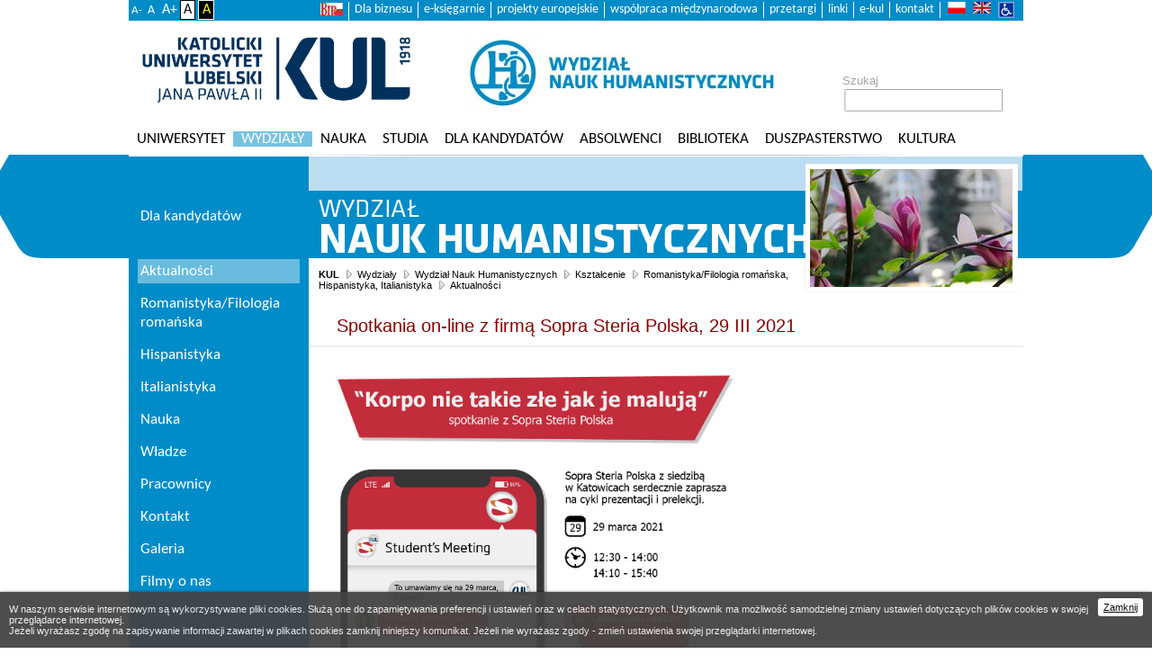

--- FILE ---
content_type: text/html; charset=UTF-8
request_url: https://www.kul.pl/art_93908.html
body_size: 23291
content:
<?xml version="1.0" encoding="utf-8"?>
<!DOCTYPE html PUBLIC "-//W3C//DTD XHTML 1.0 Strict//EN" "DTD/xhtml1-strict.dtd">
<html xmlns="http://www.w3.org/1999/xhtml" xml:lang="pl" lang="pl">
<head>
    <meta http-equiv="Content-type" content="application/xhtml+xml; charset=utf-8" />

    <title>KUL - Wydział Nauk Humanistycznych - Spotkania on-line z firmą Sopra Steria Polska, 29 III 2021</title>
    <meta http-equiv="X-UA-Compatible" content="IE=EmulateIE8" />
    <meta http-equiv="X-UA-Compatible" content="IE=EmulateIE9" />


    <link rel="stylesheet" href="tpl/kul3/css/style21.css" type="text/css" media="screen,projection" />
    <link rel="stylesheet" href="tpl/kul3/css/print.css" type="text/css" media="print" />
    <!--[if IE 7.0]><link href="tpl/kul3/css/ie70.css" media="screen,projection" rel="stylesheet" type="text/css" /><![endif]-->
    <script type="text/javascript" src="tpl/kul3/pl/js/common.js"></script>
    <link href="tpl/kul3/img/favicon.ico" type="image/x-icon" rel="icon" />
    <link rel="canonical" href="https://www.kul.pl/spotkania-on-line-z-firma-sopra-steria-polska-29-iii-2021,art_93908.html" />
    
	<script src="js/jquery.min.js"></script>
	<script src="js/jquery-ui.min.js"></script>
	<meta name="keywords" content="studia, nauka, edukacja, szkolnictwo wyższe, kultura, Lublin, Jan Paweł II, wyklady, dzienne, zaoczne, magisterskie, licencjackie, doktoranckie, kultura" /><meta name="description" content="Katolicki Uniwersytet Lubelski Jana Pawła II; informacje o kierunkach studiów" /><script>(function(i,s,o,g,r,a,m){i['GoogleAnalyticsObject']=r;i[r]=i[r]||function(){ (i[r].q=i[r].q||[]).push(arguments)},i[r].l=1*new Date();a=s.createElement(o), m=s.getElementsByTagName(o)[0];a.async=1;a.src=g;m.parentNode.insertBefore(a,m) })(window,document,'script','//www.google-analytics.com/analytics.js','ga'); 
ga('create', 'UA-17826861-1', 'auto'); ga('send', 'pageview'); </script>
<link rel="stylesheet" type="text/css" href="files/075/gfx/banners/wydzialy/wnh/66c53282db.css" /><script type="text/javascript">
/* Changer config */
  var changeInterwal_0d15c934fc=3; //sec
  var stepOpacity_0d15c934fc=0.02;
  var stepInterwal_0d15c934fc=30;
  var changeItems_0d15c934fc=9;

/* Changer vars */
  var changeLayer_0d15c934fc=0;
  var changeCounter_0d15c934fc=0;
  var changeOpacity_0d15c934fc=1;

    function changeOpacityBySteps_0d15c934fc() {
	var element=document.getElementById('fch0-0d15c934fc');
	if (changeLayer_0d15c934fc==0) {
	    changeOpacity_0d15c934fc=changeOpacity_0d15c934fc-stepOpacity_0d15c934fc;
	    element.style.opacity=changeOpacity_0d15c934fc;
	    element.style.filter='alpha(opacity='+(changeOpacity_0d15c934fc*100)+')';
	    if (changeOpacity_0d15c934fc>0) {
		timerID_0d15c934fc=setTimeout('changeOpacityBySteps_0d15c934fc()',stepInterwal_0d15c934fc);
	    } else {
		changeCounter_0d15c934fc=(changeCounter_0d15c934fc+1)%changeItems_0d15c934fc;
		element.style.display='none';
		element.className='foto'+changeCounter_0d15c934fc;
		changeLayer_0d15c934fc=1;
	        timerID_0d15c934fc=setTimeout('changeOpacityBySteps_0d15c934fc()',1000*changeInterwal_0d15c934fc);
	    }
	} else {
	    element.style.display='block';
	    changeOpacity_0d15c934fc=changeOpacity_0d15c934fc+stepOpacity_0d15c934fc;
	    element.style.opacity=changeOpacity_0d15c934fc;
	    element.style.filter='alpha(opacity='+(changeOpacity_0d15c934fc*100)+')';

	    if (1>changeOpacity_0d15c934fc) {
	        timerID_0d15c934fc=setTimeout('changeOpacityBySteps_0d15c934fc()',stepInterwal_0d15c934fc);
	    } else {
		changeCounter_0d15c934fc=(changeCounter_0d15c934fc+1)%changeItems_0d15c934fc;
		document.getElementById('fch1-0d15c934fc').className='foto'+changeCounter_0d15c934fc;
		changeLayer_0d15c934fc=0;
	        timerID_0d15c934fc=setTimeout('changeOpacityBySteps_0d15c934fc()',1000*changeInterwal_0d15c934fc);
	    }
	}
    }

  function changeFoto_0d15c934fc() {
    timerID_0d15c934fc=setTimeout('changeFoto_0d15c934fc()',1000*changeInterwal_0d15c934fc);
  }
</script>
    <script type="text/javascript" src="tpl/kul3/pl/js/commona.js"></script>

    	<meta property="og:image" content="https://www.kul.pl/tpl/kul3/img/main/logo.png" />	<meta property="og:image:secure_url" content="https://www.kul.pl/tpl/kul3/img/main/logo.png" />	<meta property="og:image:alt" content="Spotkania on-line z firmą Sopra Steria Polska, 29 III 2021" />	<meta property="og:url"                content="https://www.kul.pl/spotkania-on-line-z-firma-sopra-steria-polska-29-iii-2021,art_93908.html" />	<meta property="og:type"               content="article" />	<meta property="og:title"              content="Spotkania on-line z firmą Sopra Steria Polska, 29 III 2021" />	<meta property="og:description"        content="" />

    
	<!-- Google tag (gtag.js) -->
	<script async src="https://www.googletagmanager.com/gtag/js?id=G-REGZ70RZ1E"></script>
	<script>
	window.dataLayer = window.dataLayer || [];
	function gtag(){dataLayer.push(arguments);}
	gtag('js', new Date());
	gtag('config', 'G-REGZ70RZ1E');
	</script>

</head>
<body class="pageWnh">
	<div id="container" class="pageWnh wydz">
		<div id="nav" role="navigation">
		    <ul class="nav-lang"><li class="lng-pl"><a href="aktualnosci,16213.html" rel="pl">pl</a></li><li class="lng-en"><a href="institute-of-romance-studies,2153.html" rel="en">en</a></li></ul>
		    <ul class="navLeft">
<li id="nav-item-bip"><a href="http://bip.kul.lublin.pl"><img src="tpl/img2/nav/bip.png" border="0" alt="BIP" /></a></li>
<li><a title="KUL dla biznesu" href="https://e.kul.pl/qlbiznes.html">Dla biznesu</a></li>
<li><a title="E-księgarnie" href="../ksiegarnie-internetowe,1441.html">e-księgarnie</a></li>
<li id="nav-item-eu"><a href="art_31611.html">projekty europejskie</a></li>
<li><a href="../wspolpraca-miedzynarodowa,1915.html">współpraca międzynarodowa</a></li>
<li id="nav-item-przetargi"><a href="http://bip.kul.lublin.pl/zamowienia-publiczne,16027.html">przetargi</a></li>
<li><a href="../linki,14744.html">linki</a></li>
<li><a href="https://e.kul.pl/login.html">e-kul</a></li>
<li id="nav-item-kontakt"><a href="kontakt">kontakt</a></li>
</ul>
			<span class="btn-font-sizer"><a href="svcookie.html?style_font=minus&q=YXJ0XzkzOTA4Lmh0bWw%3D" style="font-size:.8em">A-</a> <a href="svcookie.html?style_font=normal&q=YXJ0XzkzOTA4Lmh0bWw%3D" style="font-size:.9em">A</a> <a href="svcookie.html?style_font=plus&q=YXJ0XzkzOTA4Lmh0bWw%3D">A+</a><a style="background:white;color:black;padding:0 .2em;border:1px solid #000000" href="svcookie.html?style_color=normal&q=YXJ0XzkzOTA4Lmh0bWw%3D">A</a><a style="background:black;color:yellow;padding:0 .2em;border:1px solid #ffffff" href="svcookie.html?style_color=black&q=YXJ0XzkzOTA4Lmh0bWw%3D">A</a></span>
		</div> <!-- end of #nav -->

		<div id="header">
			<h1 class="name banner-normal" role="banner"><a href="//www.kul.pl"><img src="tpl/kul3/img/main/logo.png" alt="Katolicki Uniwersytet Lubelski Jana Pawła II" /></a></h1>
			<h1 class="name banner-czb" role="banner"><a href="//www.kul.pl"><img src="tpl/kul3/img/main/logo-cz.png" alt="Katolicki Uniwersytet Lubelski Jana Pawła II" /></a></h1>
			<div class="wydz-logo wydz-logo-wnh"><a href="wydzial-nauk-humanistycznych,19.html" alt="Wydział Nauk Humanistycznych"><img src="tpl/kul3/img/wydzlogo/wnh.jpg" alt="wnh" title="Wydział Nauk Humanistycznych" /></a></div>
			<form class="search" role="search" action="11507.html" method="get">
				<fieldset>
					<label for="searchInput">Szukaj</label>
					<div class="searchInput">
						<input name="s" value="" type="text" id="searchInput" />
					</div>
				</fieldset>
			</form>
		</div> <!-- end of #header -->

		<div id="mainmenu" role="navigation">
                    <ol><li id="meitem696" class="thirst"><a href="uniwersytet,1696.html">Uniwersytet</a><ul><li id="meitem10402"><a href="wladze,110402.html">Władze</a></li><li id="meitem29"><a href="struktura-uniwersytetu,129.html">Struktura Uniwersytetu</a></li><li id="meitem49"><a href="historia,149.html">Historia</a></li><li id="meitem2184"><a href="patron,12184.html">Patron</a></li><li id="meitem6065"><a href="karol-wojtyla-sw-jan-pawel-ii,16065.html">Karol Wojtyła - św. Jan Paweł II</a></li><li id="meitem8396"><a href="godlo-i-sztandar,18396.html">Godło i sztandar</a></li><li id="meitem8500" class="space"></li><li id="meitem133"><a href="doktorzy-honoris-causa,1133.html">Doktorzy Honoris Causa</a></li><li id="meitem8501" class="space"></li><li id="meitem915"><a href="wspolpraca-miedzynarodowa,1915.html">Współpraca międzynarodowa</a></li><li id="meitem106"><a href="oferta-kul,1106.html">Oferta KUL</a></li><li id="meitem8502" class="space"></li><li id="meitem98"><a href="fundacje-i-towarzystwa,198.html">Fundacje i towarzystwa</a></li><li id="meitem7245"><a href="kosciol-akademicki-online,17245.html">Kościół Akademicki online</a></li><li id="meitem6116" class="space"></li><li id="meitem7913"><a href="in-memoriam,17913.html">In memoriam</a></li><li id="meitem8333"><a href="organizacje-spoleczne,18333.html">Organizacje społeczne</a></li></ul></li><li id="meitem3" class="active"><a href="wydzialy,13.html">Wydziały</a><ul><li id="meitem6"><a href="wydzial-teologii,16.html">Wydział Teologii</a></li><li id="meitem5"><a href="wydzial-prawa-prawa-kanonicznego-i-administracji,15.html">Wydział Prawa, Prawa Kanonicznego i Administracji</a></li><li id="meitem7"><a href="wydzial-filozofii,17.html">Wydział Filozofii</a></li><li id="meitem9" class="active"><a href="wydzial-nauk-humanistycznych,19.html">Wydział Nauk Humanistycznych</a></li><li id="meitem8"><a href="wydzial-nauk-spolecznych-i-technicznych,18.html">Wydział Nauk Społecznych i Technicznych</a></li><li id="meitem10889"><a href="wydzial-medyczny,110889.html">Wydział Medyczny</a></li><li id="meitem8287" class="space"></li><li id="meitem8019" class="space"></li><li id="meitem10133"><a href="filia-katolickiego-uniwersytetu-lubelskiego-jana-pawla-ii-w-stalowej-woli,110133.html">Filia Katolickiego Uniwersytetu Lubelskiego Jana Pawła II w Stalowej Woli</a></li><li id="meitem10140" class="space"></li></ul></li><li id="meitem89"><a href="nauka,189.html">Nauka</a><ul><li id="meitem4704"><a href="badania-naukowe,14704.html">Badania naukowe</a></li><li id="meitem7358"><a href="publikacje,17358.html" target="_blank">Publikacje</a></li><li id="meitem9002"><a href="vademecum-naukowca,19002.html">Vademecum naukowca</a></li><li id="meitem10279"><a href="hr-excellence-in-research,110279.html">HR Excellence in Research</a></li><li id="meitem9598"><a href="szkola-doktorska,19598.html">Szkoła Doktorska</a></li><li id="meitem11284"><a href="samorzad-doktorantow-kul,111284.html">Samorząd Doktorantów KUL</a></li><li id="meitem974"><a href="lubelski-festiwal-nauki,1974.html" target="_blank">Lubelski Festiwal Nauki</a></li><li id="meitem441"><a href="ksiegarnie-internetowe,1441.html">Księgarnie Internetowe</a></li><li id="meitem5082"><a href="opera-omnia-josepha-ratzingera,15082.html">Opera Omnia Josepha Ratzingera</a></li><li id="meitem6412"><a href="nasze-sukcesy,16412.html">Nasze sukcesy</a></li><li id="meitem9087"><a href="projekty-miedzynarodowe,19087.html">Projekty międzynarodowe</a></li><li id="meitem8988"><a href="regionalna-inicjatywa-doskonalosci,18988.html">Regionalna Inicjatywa Doskonałości</a></li><li id="meitem9058"><a href="repozytorium-instytucjonalne-kul-rekul,19058.html" target="_blank">Repozytorium Instytucjonalne KUL - ReKUL</a></li><li id="meitem9059"><a href="platforma-czasopism-kul-czaskul,19059.html" target="_blank">Platforma Czasopism KUL - CzasKUL</a></li><li id="meitem11349"><a href="centrum-badan-nad-dyplomacja-kul,111349.html">Centrum Badań nad Dyplomacją KUL</a></li><li id="meitem11350"><a href="siec-uniwersytetow-trojmorza,111350.html">Sieć Uniwersytetów Trójmorza</a></li></ul></li><li id="meitem31"><a href="studia,131.html">Studia</a><ul><li id="meitem10884"><a href="regulamin-studiow,110884.html">Regulamin studiów</a></li><li id="meitem7936"><a href="obiekty-kul,17936.html">Obiekty KUL</a></li><li id="meitem4690"><a href="stypendia-i-sprawy-socjalne,14690.html">Stypendia i sprawy socjalne</a></li><li id="meitem9102"><a href="domy-studenckie,19102.html">Domy studenckie</a></li><li id="meitem11672"><a href="sport-kul,111672.html">Sport KUL</a></li><li id="meitem7937"><a href="jezyki-obce,17937.html">Języki obce</a></li><li id="meitem124"><a href="erasmus,1124.html">Erasmus+</a></li><li id="meitem127"><a href="most,1127.html">MOST</a></li><li id="meitem8510"><a href="praktyki,18510.html">Praktyki</a></li><li id="meitem4703"><a href="studium-wychowania-fizycznego-i-sportu,14703.html">Studium Wychowania Fizycznego i Sportu</a></li><li id="meitem928"><a href="akademia-artes-liberales,1928.html">Akademia Artes Liberales</a></li><li id="meitem37"><a href="biuro-karier,137.html">Biuro Karier</a></li><li id="meitem7344"><a href="studenci-cudzoziemcy,17344.html">Studenci cudzoziemcy</a></li><li id="meitem1767"><a href="studenci-z-niepelnosprawnoscia,11767.html">Studenci z niepełnosprawnością</a></li><li id="meitem36"><a href="zajecia-w-jezyku-angielskim,136.html">Zajęcia w języku angielskim</a></li><li id="meitem799"><a href="uczelniany-samorzad-studentow,1799.html">Uczelniany Samorząd Studentów</a></li><li id="meitem817"><a href="zycie-akademickie,1817.html">Życie akademickie</a></li><li id="meitem4694"><a href="studia-podyplomowe,14694.html">Studia podyplomowe</a></li><li id="meitem4700" class="space"></li><li id="meitem1594"><a href="szkola-jezyka-i-kultury-polskiej,11594.html">Szkoła Języka i Kultury Polskiej</a></li><li id="meitem3644"><a href="jakosc-ksztalcenia,13644.html">Jakość kształcenia</a></li><li id="meitem10932"><a href="lubelska-szkola-dyplomacji,110932.html">Lubelska Szkoła Dyplomacji</a></li><li id="meitem11025"><a href="centrum-polonijne-kul,111025.html">Centrum Polonijne KUL</a></li><li id="meitem11121"><a href="centrum-studiow-przy-areszcie-sledczym-w-lublinie,111121.html">Centrum Studiów przy Areszcie Śledczym w Lublinie</a></li><li id="meitem11353"><a href="kultowe-studia,111353.html">KULtowe Studia</a></li></ul></li><li id="meitem115"><a href="dla-kandydatow,1115.html" target="_blank">Dla kandydatów</a></li><li id="meitem700"><a href="absolwenci,1700.html">Absolwenci</a><ul><li id="meitem5395"><a href="biuro-karier,15395.html">Biuro Karier</a></li><li id="meitem5397"><a href="uniwersyteckie-centrum-rozwijania-kompetencji,15397.html">Uniwersyteckie Centrum Rozwijania Kompetencji</a></li><li id="meitem5398"><a href="stowarzyszenie-absolwentow-i-przyjaciol-wydzialu-prawa-kul,15398.html">Stowarzyszenie Absolwentów i Przyjaciół Wydziału Prawa KUL</a></li><li id="meitem5400"><a href="przeglad-uniwersytecki,15400.html">Przegląd Uniwersytecki</a></li><li id="meitem5401"><a href="newsletter-kul,15401.html">Newsletter KUL</a></li><li id="meitem7718"><a href="spotkania-absolwenckie,17718.html">Spotkania absolwenckie</a></li><li id="meitem8360"><a href="towarzystwo-przyjaciol-kul,18360.html" target="_blank">Towarzystwo Przyjaciół KUL</a></li></ul></li><li id="meitem91"><a href="biblioteka,191.html">Biblioteka</a><ul><li id="meitem1538"><a href="aktualnosci,11538.html">Aktualności</a></li><li id="meitem5038"><a href="rok-romualda-gustawa-ofm,15038.html">Rok Romualda Gustawa OFM</a></li><li id="meitem1552"><a href="biblioteka-cyfrowa,11552.html" target="_blank">Biblioteka Cyfrowa</a></li><li id="meitem1553"><a href="bazy-danych,11553.html">Bazy danych</a></li><li id="meitem1546"><a href="zasoby,11546.html">Zasoby</a></li><li id="meitem1862"><a href="szkolenia,11862.html">Szkolenia</a></li><li id="meitem11783"><a href="analizy-bibliometryczne,111783.html" target="_blank">Analizy bibliometryczne</a></li><li id="meitem4851"><a href="cennik-uslug-bibliotecznych,14851.html">Cennik usług bibliotecznych</a></li><li id="meitem5108"><a href="zapytaj-bibliotekarza,15108.html">Zapytaj bibliotekarza</a></li><li id="meitem9899"><a href="projekty,19899.html" target="_blank">Projekty</a></li><li id="meitem5631"><a href="prace-doktorskie,15631.html">Prace doktorskie</a></li><li id="meitem1545"><a href="o-bibliotece,11545.html">O Bibliotece</a></li><li id="meitem1914"><a href="biblioteki-specjalistyczne,11914.html">Biblioteki specjalistyczne</a></li><li id="meitem1932"><a href="wystawy,11932.html">Wystawy</a></li><li id="meitem1550"><a href="kontakt,11550.html">Kontakt</a></li></ul></li><li id="meitem2339"><a href="duszpasterstwo,12339.html" target="_blank">Duszpasterstwo</a></li><li id="meitem699"><a href="kultura,1699.html">KULtura</a><ul><li id="meitem102"><a href="chor-akademicki,1102.html">Chór Akademicki</a></li><li id="meitem10444"><a href="muzeum-kul,110444.html">Muzeum KUL</a></li><li id="meitem104"><a href="scena-plastyczna-kul,1104.html">Scena Plastyczna KUL</a></li><li id="meitem736"><a href="teatr-itp,1736.html">Teatr ITP</a></li><li id="meitem4702"><a href="teatr-enigmatic,14702.html">Teatr Enigmatic</a></li></ul></li></ol>
		</div> <!-- end of #mainmenu -->
		<div id="context">
			<div id="pageWrapper">
			    <div id="pageHeader">
				<div class="pageTitle" role="presentation">
				    <h2 class="pageTitle" role="presentation">
					<a href="wydzial-nauk-humanistycznych,19.html">
					    <span class="headerTitle">Wydział Nauk Humanistycznych</span>
					</a>
				    </h2>
				    <div class="pageHeaderFoto" aria-hidden="true" role="banner"><div class="pageHeaderFoto2" aria-hidden="true"><span id="fch-0d15c934fc"><span id="fch1-0d15c934fc" class="foto1"><span id="fch0-0d15c934fc" class="foto0"></span></span></span><script type="text/javascript">var timerID=setTimeout('changeOpacityBySteps_0d15c934fc();',1000*changeInterwal_0d15c934fc);</script></div></div>
				</div>
				<div id="breadcrumbs" role="navigation">
				    <p><a href="kul,11.html" class="top">KUL</a> <a href="wydzialy,13.html">Wydziały</a> <a href="wydzial-nauk-humanistycznych,19.html">Wydział Nauk Humanistycznych</a> <a href="ksztalcenie,19189.html">Kształcenie</a> <a href="romanistyka-filologia-romanska-hispanistyka-italianistyka,1153.html">Romanistyka/Filologia romańska, Hispanistyka, Italianistyka</a> <a href="aktualności-kolegium-romanistyki-hispanistyki-i-italianistyki,16213.html">Aktualności</a></p>
				</div>
				
				<h3 class="artTitle">Spotkania on-line z firmą Sopra Steria Polska, 29 III 2021</h3>
			    </div>
			    <div id="pageWrapper2" class="wrapperStyle0">
				<div class="subMenu" role="navigation">
					
				</div>
				<div class="text" role="main">
					<p><span style="color: #000000;"><strong><span style="color: #0000ff;"><img src="files/60/soprasteria_plakat_kul_2021.jpg" border="0" alt="soprasteria_plakat_kul_2021" width="476" height="643" /></span></strong></span></p>
					<div class="published">Autor: <strong>Edyta Kociubińska</strong><br />Ostatnia aktualizacja: <strong>12.04.2021</strong>, godz. <strong>12:51</strong> - <strong>Edyta Kociubińska</strong></div>
					
				</div>
				<hr class="clear" />
			    </div>
			</div>
			<div id="menuLeft" role="navigation">
			    <ol><li id="eitem6214" class="thirst"><a href="dla-kandydatow,16214.html">Dla kandydatów</a></li><li id="eitem7926" class="space"></li><li id="eitem6213" class="active"><a href="aktualnosci,16213.html">Aktualności</a></li><li id="eitem1268"><a href="romanistyka-filologia-romanska,11268.html">Romanistyka/Filologia romańska</a></li><li id="eitem1705"><a href="hispanistyka,11705.html">Hispanistyka</a></li><li id="eitem9940"><a href="italianistyka,19940.html">Italianistyka</a></li><li id="eitem1706"><a href="nauka,11706.html">Nauka</a></li><li id="eitem1270"><a href="wladze,11270.html">Władze</a></li><li id="eitem1271"><a href="pracownicy,11271.html">Pracownicy</a></li><li id="eitem1272"><a href="kontakt,11272.html">Kontakt</a></li><li id="eitem5762"><a href="galeria,15762.html">Galeria</a></li><li id="eitem10765"><a href="filmy-o-nas,110765.html">Filmy o nas</a></li><li id="eitem11119" class="space"></li><li id="eitem11120" class="space"></li></ol>
			</div>
		</div>

		<div id="footer" role="navigation">
		    <div class="footer1">
			<div class="right"><p>&nbsp;</p>
<ul>
<li>&nbsp;</li>
<li><a href="http://www.lednica2000.pl/" target="_blank" rel="noopener noreferrer"><img src="files/075/logo/lednica2000-logo-czarne.png?1530619709702" border="0" alt="lednica2000-logo-czarne" width="70" height="36" /></a></li>
</ul>
<ul>
<li><a title="Observatory Magna Charta" href="http://www.magna-charta.org/" target="_blank" rel="noopener noreferrer"><span style="font-size: small;"><img src="files/254/gfx/logo_obs.jpg" border="0" alt="logo_obs.jpg" width="36" height="34" /></span></a></li>
<li><a href="http://www.fiuc.org/index_en.html" target="_blank" rel="noopener"><span style="font-size: small;"><img src="files/075/logo/fiuc_1.png" border="0" alt="fiuc_1" width="90" height="36" /></span></a></li>
<li><a href="https://www.fiuc.org/index_en.html" target="_blank" rel="noopener"><span style="font-size: small;"><img src="files/075/logo/fuce.png" border="0" alt="fuce" width="90" height="33" /></span></a></li>
</ul>
<p>&nbsp;</p></div>
			<div class="left"><ul>
<li>
<div style="display: block; margin-top: -15px; margin-left: -70px;">&nbsp;</div>
</li>
<li><a href="https://pl-pl.facebook.com/KULlublin"><img src="files/075/logo/f_logo_rgb-blue_58.png" border="0" alt="f_logo_rgb-blue_58" width="25" height="25" /></a></li>
<li><a href="https://www.youtube.com/channel/UCDqzZmdBmzMbfXg4DBJDWrA"><img src="files/075/logo/yt_icon_rgb.png" border="0" alt="yt_icon_rgb" width="34" /></a></li>
<li><a title="twitter.com/KUL_Lublin" href="https://twitter.com/KUL_Lublin"><img src="files/075/gfx/twitter_logo_biale.png" border="0" alt="Twitter" width="25" height="24" /></a></li>
<li><a href="../erasmus,172.html"><img src="files/956/gfx/strona_glowna/erasmus_.jpg" border="0" alt="erasmus_.jpg" width="110" height="22" /></a></li>
<li><a href="https://most.amu.edu.pl/"><img src="files/075/gfx/banners/stopka/baner_most.jpg" border="0" alt="baner-most.jpg" width="95" height="23" /></a></li>
</ul></div>
		    </div>
		    <div class="footer2">
			<div class="innerFooter2">
			    <p class="right"><a href="../kontakt,110191.html">Redakcja strony</a></p>
<p class="left"><strong>Katolicki Uniwersytet Lubelski Jana Pawła II</strong></p>
			</div>
		    </div>
		</div><!-- end of #footer -->
	</div> <!-- end of #maincontainer -->
<div class="cookie-alert"><div style="background:#444;bottom:0;box-shadow: 0 0 3px rgba(0, 0, 0, 0.5);color: #eee; font-size: 11px; opacity: 0.95; padding: 2px 10px; position: fixed;right:0;left:0;z-index: 999999;text-align:left;"><a href="svcookie.html?q=YXJ0XzkzOTA4Lmh0bWw%3D" style="display:block;float:right;margin-top:5px;padding:4px 6px; background:#ffffff;border-radius:3px;color:#000000">Zamknij</a><div class="cfginfo"><p><span>W naszym serwisie internetowym są wykorzystywane pliki cookies. Służą one do zapamiętywania preferencji i ustawień oraz w celach statystycznych. Użytkownik ma możliwość samodzielnej zmiany ustawień dotyczących plików cookies w swojej przeglądarce internetowej.</span><br />
<span>Jeżeli wyrażasz zgodę na zapisywanie informacji zawartej w plikach cookies zamknij niniejszy komunikat. Jeżeli nie wyrażasz zgody - zmień ustawienia swojej przeglądarki internetowej.</span></p></div></div></div></body>
</html>


--- FILE ---
content_type: text/css
request_url: https://www.kul.pl/tpl/kul3/css/style21.css
body_size: 74860
content:
@import url("fonts1.css");

html, body { background: #ffffff; text-align: center; font-size: 14px; font-family: verdana, tahoma, arial, helvetica, sans-serif; text-align:center; margin:0; padding:0; }
/* #mainPage { background:#ffffff url(../img/main/main.banner.jpg) no-repeat 50% 143px; } */
#container { width:994px; margin:0 auto; text-align:left; }

a img { border:none; }
h1, h2, h3, h4, h5, h6 { color:#434343; }

hr.clear { border:none; height:1px; clear:both; }
#nav { background:#293352; min-height:23px; font-size:1em; font-family:Carlito; }
.btn-font-sizer { font-size:16px; }
.btn-font-sizer a { display:inline-block; margin:0 0 0 .2em; }

.pageBlack .banner-normal { display:none; }
.banner-czb { display:none; }
.pageBlack .banner-czb { display:block; }

#nav a,
#biblfooter a { text-decoration:none; color:#ffffff; }
#nav ul { padding:2px 0 0 0; margin:0; }
#nav ul li { list-style-type:none; float:left; }
#biblfooter { clear:both; background: transparent url(../img/nav/biblioteka.bg.jpg) no-repeat 0 0; height:23px; font-size:12px; }
#biblfooter ul { text-align:center; float:none; }
#biblfooter ul li { list-style-type:none; display:inline; }

#nav .nav-lang { float:right; padding-right:10px; }
#nav .nav-lang li { padding-left:8px; }

#nav .navLeft { float:right; }
.navLeft li { padding-right:6px; margin-left:6px; border-right:1px solid #ffffff; }
.navLeft li.last { border-right:none; }
#nav-item-fb { border-right:none !important; }
#nav-item-bip { padding-top:1px; }

#nav-item-lng-en2,
#nav-item-lng-jp,
#nav-item-lng-fr,
#nav-item-lng-it,
#nav-item-lng-ge,
#nav-item-lng-us { display:none; }
/* menu glowne wszystkich podstron */

#header { clear:both; height:113px; }
#header .main { padding:10px 20px 0 0; float:left; }
#header .main a { display:block; }

#header .name { float:left; margin:0; }
/*.en #header .name { background: url(../img/main/en/logo2v2.jpg) no-repeat 0 0; } */
#header .name a { display:block; height:100%; }
body.gray1 #header .name a { background: url(../img/wstazka.png) no-repeat 155px 31px; }
/*#header .name #buLink1 { width:125px; float:left; }
#header .name #buLink2 { width:314px; float:left; }*/

#header .wydz-logo { float:left; }

#header .header-top-box { float:left; width:430px; margin:0 0 0 20px; padding-top:10px; }
#header .header-top-box p { margin:0; }
#header .header-top-box a { color:#00315C; text-decoration:none; }

#header .search { float:right; margin-right:10px; padding-top:55px; }
#header .search fieldset { border:none; margin:0; padding:0; }
#header .search label { color:#a3a3a3; font-size:9px; font-size:0.9em; }
#header .searchInput { background: url(../img/searchform/input.bg.png) no-repeat 0 0; width:175px; padding:5px 10px 9px 6px; }
#header .search input[type=text] { border:none; background:none; width:170px; }

#mainmenu { clear:both; height:30px; font-family:Carlito; font-size:1.2em; }
#mainmenu ol { margin:0; padding:5px 0 0 0; }
.en #mainmenu ol { float:right; }
#mainmenu ol li { list-style-type:none; float:left; padding:0; }
#mainmenu ol li.thirst { border-left:none; }
#mainmenu ol li a { color:#000000; font-size:1em; padding:0 9px; text-decoration:none; text-transform:uppercase; }
#mainmenu ol ul { display:none; position:absolute; padding:0; background:#0D2F6F; opacity:0.9; z-index:200; }
#mainmenu ol li:hover ul { display:block; }
#mainmenu ol li.active a,
#mainmenu ol li:hover a { background:#08205F; opacity:0.9; color:#ffffff; }
#mainmenu ol ul li { float:none; border-left:none; padding:3px 3px 3px 10px; margin:2px 0; font-size:0.9em; list-style-type:square; color:#ffffff; list-style-position:inside; }
#mainmenu ol ul li a { color:#ffffff; text-decoration:none; font-size:1em; padding:0; text-transform:none; }
#mainmenu ol ul li.active,
#mainmenu ol ul li:hover { background:#2D4F8F; }
#mainmenu ol ul li:hover a { text-decoration:underline; background:transparent; }
#mainmenu ol li:hover ul li a { background:transparent !important; }
#mainmenu ol ul li.active a { font-weight:bold; text-decoration:underline; }
#mainmenu li.space { display:none; }

/* Dla strony glownej */

#mainBanner { clear:both; box-shadow: 20px 20px 41px #efefef; border:1px solid #dddddd; }
#mainBanner .box { background:url(../img/progress.gif) no-repeat 50% 50%; }

#mainPage #photoRotator span { width:398px !important; height:234px !important; }
#mainInfo { position:absolute; margin:0 0 0 415px; width:570px; z-index:1; padding-top:5px; font-size:0.8em; height:216px; overflow:hidden; }
#mainInfo .artItem { background:url(../img/main/main.hinfo.border.png) repeat-x 0 0; padding:14px 0 14px 4px; }
#mainInfo .artItem.item1 { background:none; }
#mainInfo a { color:#dddddd; text-decoration:none; }
#mainInfo a:hover { text-decoration:underline; }
#mainInfo h3 em { font-style:normal;  }
#mainInfo h3 { padding:0; color:#dddddd; font-size:1.3em; margin:0; }
#mainInfo p { margin:0; padding:0; color:#dddddd; line-height: 13px; }

#mainWraper { font-family:Arial; width:996px; clear:both; }
#mainWraper .boxTitle { color:#3e6687; font-size:1.1em; margin:0 0 8px 0; font-weight:bold; display:block; height:20px; }
#mainWraper .boxTitle a { color:#3e6687; display:block; text-decoration:none; }
#mainWraper .boxTitle:hover a { text-decoration:underline; }
#mainWraper .boxContent { color:#243d3f; font-size:13px; line-height:1.6em; }
#mainWraper .boxContent a { color:#1A4EA2; text-decoration:none; }
#mainWraper .boxContent a:hover { text-decoration:underline; }
#mainWraper .boxContent p { margin:0; }
#mainWraper .newsList { font-size:0.95em; }

#mainBox1 { float:left; width:600px; padding-top:20px; }
.en #mainBox1 { width:405px; }
#mainBox1 .boxTitle { padding:0 0 0 20px; font-size:1.1em; }
#mainBox1 .boxContent { border-left:none; padding:10px 0 0 4px; }
#mainBox1 .newsItems .item { padding:15px 0; border-bottom:1px solid #cccccc; }
#mainBox1 .newsItems h4 { margin:0; font-size:1.1em; }
#mainBox1 .newsItems p.data { display:none; }
#mainBox1 .newsItems p.infoLabels { display:none; }
#mainBox1 .newsItems .more { display:none; }
#mainBox1 .newsItems .emore { clear:both; height:1px; }
/* #mainBox1 h3.ui-state-default { background:#f0f0f0; } */

#mainBoxes { width:390px; float:right; }
.en #mainBoxes { width:585px; float:right; }

#mainBox3 { float:left; width:191px; padding-top:20px; }
#mainBox3 .boxTitle { height:20px; padding:0 0 0 10px; }
#mainBox3 .boxTitle a { color:#3e6687; display:block; text-decoration:none; }
#mainBox3 .boxTitle:hover a { text-decoration:underline; }
#mainBox3 .boxContent { padding:13px 0 0 10px; }
#mainBox3 .boxContent .boxTitle { margin:0 0 0 5px; }
#mainBox3 .boxContent ul { margin:0; padding:0; }
#mainBox3 .boxContent ul li { margin:0; list-style-type:none; padding:4px 0; border-bottom:1px solid #eaeaea; }
#mainBox3 .boxContent ul li a { color:#6c7780; text-decoration:none; display:block; font-weight:bold; }
#mainBox3 .boxContent ul li:hover a { text-decoration:underline; }
#mainBox3 .boxContent ul li.space { list-style-type:none; height:14px; }
/* #mainBox3 .boxContent ul li.foto { list-style-type:none; margin-left:-25px; } */
#mainBox3 .boxContent ul li.foto { list-style-type:none; }

/* #mainBox4 { float:left; width:185px; border-color:#cccccc; border-style:solid; border-width:0 1px 1px 1px; background:url(../img/main/main.box4.bg.png) repeat-y 0 0; margin-left:9px; padding-top:20px; } */
#mainBox4 { float:left; width:185px; border-color:#dddddd; border-style:solid; border-width:0 1px 1px 1px; margin-left:9px; padding-top:20px; }
#mainBox4 .boxTitle { padding:0 0 0 5px; }
#mainBox4 .boxContent { padding:0 5px 5px 5px; }
#mainBox4 .boxContent ul { margin:0 0 10px 0; padding:15px 0 0 25px; }
#mainBox4 .boxContent ul li { margin:0; list-style-type:square; padding-bottom:6px; }
#mainBox4 .boxContent ul li a { color:#243d3f; text-decoration:none; display:block; }
#mainBox4 .boxContent ul li:hover a { text-decoration:underline; }

#mainBox5 { clear:both; padding:10px 0 0 10px; }
.en #mainBox5 { width:180px; float:left; padding:60px 10px 0 5px; }
#mainBox5 p { margin:0; }

/* podstrony: studia, uczelnia, ... (menu lewe, prawe i tresc) */

#context { clear:both; background:url(../img/main/border.png) no-repeat 50% 0; padding-top:5px; }
.clear #context .text { background: url("../img/main/border.png") no-repeat 50% 100%; padding:2px 10px 10px 10px; }

#menuLeft { width:200px; background:#003056; min-height:725px; float:left; padding-top:24px; font-family:Carlito; font-size:1.2em; }
#menuLeft .menuLeft { min-height:725px; }
#menuLeft ol { padding:20px 10px 20px 10px; margin:0; color:#ffffff; }
#menuLeft ol li { list-style-type:none; margin-top:9px; padding:3px; }
#menuLeft a { color:#ffffff; text-decoration:none; display:block; }
#menuLeft li.active,
#menuLeft li:hover { background:#C0944B; /*opacity:0.9;*/ }
#menuLeft li:hover ul { display:block; }
#menuLeft li:hover a { text-decoration:underline; }
#menuLeft ul { display:none; position:absolute; margin:-19px auto auto 160px; background:#00305F; padding:2px; list-style-position:inside; z-index:2000; }
#menuLeft ul li { margin-top:2px; list-style-type:square; font-size:0.9em; }
#menuLeft ul li.space { list-style-type:none; height:8px; }
#menuLeft ul li a { text-decoration:none !important; display:inline; }
#menuLeft ul li:hover a { text-decoration:underline !important; }
#menuLeft li.space { height:10px; }
#menuLeft li.space:hover { background:transparent !important; }

#pageWrapper { width:793px; float:right; }
#pageWrapper .pageTitle { height:115px; margin:0; font-family:Carlito; }
#pageWrapper .pageTitle a { height:inherit; display:block; text-indent:-999em; }
#pageWrapper .headerTitle { height:79px; display:block; }
#container.longTitle h2.pageTitle { font-size:2.1em !important; margin-top:15px !important; height:110px; }

#breadcrumbs { font-size:11px; }
#breadcrumbs p { margin:0; padding:10px 3px 3px 10px; }
#breadcrumbs a { background: url(../img/nav/arrow.right.png) no-repeat 0 50%; padding-left:17px; text-decoration:none; color:#000000; }
#breadcrumbs a:hover { text-decoration:underline; }
#breadcrumbs a.top { background:none; padding-left:0; font-weight:bold; }

#pageHeader { padding-bottom:10px; }
#pageHeader .artTitle { margin:0; padding:25px 10px 0 30px; color:#880000; font-weight:normal; font-size:1.4em; }
.pageBlack #pageHeader .artTitle { color:#000000; }
#pageWrapper .subMenu { width:240px; float:right; border-left:1px solid #CFCAD1; font-size:12px; font-family:Carlito; font-size:1.2em; }
#pageWrapper .subMenu ul { margin:0; padding:0; min-height:400px; padding:10px 4px 10px 20px; background:none !important; }
#pageWrapper .subMenu ul li { margin-bottom:8px; }
#pageWrapper .subMenu ul li.space,
#pageWrapper .subMenu ul li.foto { list-style-type:none; }
#pageWrapper .subMenu a { color:#243D3F; text-decoration:none; }
#pageWrapper .subMenu .active a { color:#000000; font-weight:bold; }
#pageWrapper .subMenu a:hover { text-decoration:underline; }
#pageWrapper .text { width:530px; float:left; padding:0 10px; color:#243d3f; font-size:13px; }
#pageWrapper .text p { margin:0; }
#pageWrapper .text .infoLabels { display:none; }
#pageWrapper .text .more { float:right; }
#pageWrapper .text .data { display:none; }
#pageWrapper .text .enditem { clear:both; }
.newsData #pageWrapper .text .data { display:block; float:left; font-size:0.9em; padding-top:4px; }
#pageWrapper .text a { color:#880000; text-decoration:none; }
.pageBlack #pageWrapper .text a { color:#000000; }
#pageWrapper .text a:hover { text-decoration:underline; }
#pageWrapper .text img { border-width:0; border-style:solid; border-color:#000000; }
#pageWrapper .text .galleryList li img,
#pageWrapper .text .fotoList li img { max-width:120px; max-height:120px; }
#pageWrapper .published { font-size:0.8em; color:#888; padding-top:15px; clear: both; }
#pageWrapper2 .text { padding:10px 10px; }
/*#pageWrapper2 .subMenu { padding-top:10px; margin-top:-20px; border-left:none }*/
/*#pageWrapper2 .subMenu ul { border-left:1px solid #CFCAD1; } */
/*#pageWrapper2 { background:url(../img/inne/header.border.png) no-repeat 0 0; padding-top:20px; }*/
#pageWrapper2 { border-top:2px solid #eeeeee; }
#pageWrapper2 .subMenu { padding-top:10px; border-left:2px solid #eeeeee; }
.art-no-border #pageWrapper2 { background:none; padding-top:0; }
#pageWrapper2.wrapperStyle0 .subMenu { display:none; }
#pageWrapper2.wrapperStyle0 .text { width:98%; }

/* stopka wszystkich podstron */

#footer { clear:both; padding-top:5px; }
#footer .footer1 { height:30px; padding:12px 5px; background:#cccccc; }
#footer .footer1 div.right { float:right; margin:0; padding:0; }
#footer .footer1 div.left { float:left; margin:0; padding:0; }
#footer .footer1 .gPlusOne { padding-top:0; float:left; padding-left:5px; }
#footer .footer1 ul { float:right; margin:0; padding:0; }
#footer .footer1 li { list-style-type:none; float:left; margin-left:5px; }
#footer .footer1 li a { text-decoration:none; }

#promoBoxBackground { background:#444444; opacity:1; position: fixed; left: 0; top: 0; bottom: 0; margin: 0; right: 0; width: 100%; height: 100%; z-index: 999999; }
#promoBoxContent { color: #FFFFFF; font-size: 11px; position: fixed; left: 0; top: 0; bottom: 0; margin: 0; right: 0; width: 100%; height: 100%; z-index: 999999; }
#link-sz { display:block; height:28px; color:#05999D !important; padding-top:30px; font-size:1.4em; padding-left:10px; }
#link-rkt { display:block; text-indent:-999em; height:220px; }
#link-da { display:block; text-indent:-999em; height:104px; }
#link-adm { display:block; text-indent:-999em; height:100%; }

#footer { font-family:Carlito; }
#footer .footer2 { clear:both; background:#0d326d; }
#footer .footer2 .innerFooter2 { height:23px; padding:0 4px; }
#footer .footer2 p { margin:0; padding:4px 0; text-align:center; color:#ffffff; font-size:0.9em; }
#footer .footer2 p.left { float:left; }
#footer .footer2 p.right { float:right; }
#footer .footer2 strong { font-weight:normal; margin-right:20px; }
#footer .footer2 p a { color:#ffffff; text-decoration:none; }

div.pageHeaderFoto { float:left; background:url(../img/inne/banner/foto.background.png) no-repeat 0 0; height:143px; width:237px; position:absolute; z-index:1; margin:8px 0 0 550px; padding:6px; }


/* definicje szablonow podstron */
body.pageBip { background:url(../img/inne/banner/bip2.jpg) no-repeat 50% 123px; }
#container.pageBip #header .name { height:58px; }
#container.pageBip .headerGrouper { float:right; width:649px; }
#container.pageBip .headerGrouper address { clear:both; font-size:10px; color:#434343; padding-top:5px; white-space:pre-wrap; }
#container.pageBip #context { background:none; }
#container.pageBip #menuLeft { background: #d4312c; padding-top:24px; }
#container.pageBip #menuLeft li:hover,
#container.pageBip #menuLeft li.active { background:#bb2222; }
#container.pageBip #menuLeft ul { background:#DE635E; }

body.pageStudia { background:url(../img/inne/banner/nauka2.jpg) no-repeat 50% 173px; }
#container.pageStudia div.pageHeaderFoto2 { background:url(../img/inne/studia.jpg) no-repeat 0 0; height:131px; width:225px; }
#container.pageStudia #breadcrumbs {  width:540px; }
#container.pageStudia div.pageTitle { height:112px; }
#container.pageStudia h2.pageTitle { height:112px; width:550px; font-size:3.7em; font-family: Carlito; text-transform:uppercase; float:left; position:absolute; margin:0; }
#container.pageStudia h2.pageTitle a { text-indent:0; height:auto; color:#ffffff; text-decoration:none; font-weight:normal; padding:45px 0 0 10px; }
#container.pageStudia .subMenu ul { background: url(../img/inne/bg1/submenu.jpg) no-repeat 0 -10px; }
#container.pageStudia.h2Small h2.pageTitle { font-size:30px; }

body.pageNauka { background:url(../img/inne/banner/nauka2.jpg) no-repeat 50% 173px; }
#container.pageNauka div.pageHeaderFoto2 { background:url(../img/inne/nauka.jpg) no-repeat 0 0; height:131px; width:225px; }
#container.pageNauka #breadcrumbs {  width:540px; }
#container.pageNauka div.pageTitle { height:112px; }
#container.pageNauka h2.pageTitle { height:112px; width:550px; font-size:3.7em; font-family: Carlito; text-transform:uppercase; float:left; position:absolute; margin:0; }
#container.pageNauka h2.pageTitle a { text-indent:0; height:auto; color:#ffffff; text-decoration:none; font-weight:normal; padding:45px 0 0 10px; }
#container.pageNauka .subMenu ul { background: url(../img/inne/bg1/submenu.jpg) no-repeat 0 -10px; }

body.pageUczelnia { background:url(../img/inne/banner/nauka2.jpg) no-repeat 50% 172px; }
#container.pageUczelnia div.pageHeaderFoto2 { background:url(../img/inne/uniwersytet.jpg) no-repeat 0 0; height:131px; width:225px; }
#container.pageUczelnia #breadcrumbs {  width:540px; }
#container.pageUczelnia div.pageTitle { height:112px; }
#container.pageUczelnia h2.pageTitle { height:112px; width:550px; font-size:3.7em; font-family: Carlito; text-transform:uppercase; float:left; position:absolute; margin:0; }
#container.pageUczelnia h2.pageTitle a { text-indent:0; height:auto; color:#ffffff; text-decoration:none; font-weight:normal; padding:45px 0 0 10px; }
#container.pageUczelnia .subMenu ul { background: url(../img/inne/bg1/submenu.jpg) no-repeat 0 -10px; }

body.pageKandydat1 { background:url(../img/inne/banner/nauka2.jpg) no-repeat 50% 173px; }
#container.pageKandydat1 .subMenu ul { background: url(../img/inne/bg1/submenu.jpg) no-repeat 0 -10px; }
#container.pageKandydat1 div.pageHeaderFoto2 { background:url(../img/other/studenci.jpg) no-repeat 0 0; height:131px; width:225px; }
#container.pageKandydat1 #breadcrumbs {  width:540px; }
#container.pageKandydat1 div.pageTitle { height:112px; }
#container.pageKandydat1 h2.pageTitle { height:112px; width:550px; font-size:3.7em; font-family: Carlito; text-transform:uppercase; float:left; position:absolute; margin:0; }
#container.pageKandydat1 h2.pageTitle a { text-indent:0; height:auto; color:#ffffff; text-decoration:none; font-weight:normal; padding:45px 0 0 10px; }

#container.pageKandydat2 .pageTitle { background:url(../img/inne/banner/kandydat2.jpg) no-repeat -1px -1px; }
#container.pageKandydat2.en .pageTitle { background:url(../img/inne/banner/en/kandydat2.jpg) no-repeat -1px -1px; }
#container.pageKandydat2 .subMenu ul { background: url(../img/inne/bg2/submenu.png) no-repeat 0 -10px; }
#container.pageKandydat2 #menuLeft { background: url(../img/inne/leftmenu.bg.long.jpg) no-repeat 0 19px; }

#container.pageKandydat3 .pageTitle { background:url(../img/inne/banner/kandydat3.jpg) no-repeat -1px -1px; }
#container.pageKandydat3.en .pageTitle { background:url(../img/inne/banner/en/kandydat3.jpg) no-repeat -1px -1px; }
#container.pageKandydat3 .subMenu ul { background: url(../img/inne/bg3/submenu.png) no-repeat 0 -10px; }
#container.pageKandydat3 #menuLeft { background: url(../img/inne/leftmenu.bg.long.jpg) no-repeat 0 19px; }

body.pageKandydat { background:url(../img/inne/banner/kandydat.png) no-repeat 50% 172px; }
#container.pageKandydat .subMenu ul { background: url(../img/inne/bg1/submenu.jpg) no-repeat 0 -10px; }
#container.pageKandydat div.pageTitle { height:112px; }
#container.pageKandydat h2.pageTitle { height:112px; font-size:3.7em; font-family: Carlito; text-transform:uppercase; float:left; position:absolute; margin:0; width:790px; }
#container.pageKandydat h2.pageTitle a { height:auto; color:#ffffff; text-decoration:none; font-weight:normal; padding:45px 0 0 10px; display:block; width:790px; height:112px; }
#container.pageKandydat #menuLeft { background:#003055; }
#container.pageKandydat .artDataStop { text-align:right; padding-right:15px; font-size:0.8em; }
#container.pageKandydat .slider-wrapper { margin-top:10px; }
#container.pageKandydat #nav { background:#003055; }
#container.pageKandydat #footer .footer2 { background:#E9C869; }
#container.pageKandydat #footer .footer2 p,
#container.pageKandydat #footer .footer2 p a { color:#072331; }
#container.pageKandydat #mainmenu ol li:hover a,
#container.pageKandydat #mainmenu li:hover,
#container.pageKandydat #mainmenu li.active a,
#container.pageKandydat #mainmenu li.active li.active,
#container.pageKandydat #menuLeft li.active,
#container.pageKandydat #menuLeft li:hover { background:#004065; }
#container.pageKandydat #mainmenu ol ul,
#container.pageKandydat #menuLeft ul { background:#003045; }

/* layout dla lewego menu w rekrutacji */
/*
#eitem2414 { background:#187ec0; }
#eitem2546 { background:#581d9e; }
#eitem2305 { background:#4732b1; }
#eitem2311 { background:#292474; }
*/
#eitem7499 a { display:none; }
#eitem7499:hover,
#eitem7499 { background:url(../img/inne/energia-kompetencji.png) no-repeat 50% 100% !important; height:327px; }

#eitem7824 a { display:none; }
#eitem7824:hover,
#eitem7824 { background:url(../img/inne/aktywny-student-absolwent.png) no-repeat 50% 100% !important; height:327px; }

body.pageSchool { background:url(../img/inne/banner/szkolaletnia2.png) no-repeat 50% 172px; }
body.en.pageSchool { background:url(../img/inne/banner/en/school.png) no-repeat 50% 173px; }
/* #container.pageSchool div.pageHeaderFoto2 { background:url(../img/inne/studia.jpg) no-repeat 0 0; height:131px; width:225px; } */
#container.pageSchool #breadcrumbs { width:540px; }
#container.pageSchool div.pageTitle { height:112px; }
#container.pageSchool h2.pageTitle { margin:0 0 0 -200px; height:112px; width:750px; font-size:28px; font-family: Carlito; text-transform:uppercase; float:left; position:absolute; margin:0; }
#container.pageSchool.en h2.pageTitle { font-size:22px; }
#container.pageSchool h2.pageTitle a { height:60px; color:#ffffff; text-decoration:none; font-weight:normal; padding:53px 0 0 10px; }
#container.pageSchool #menuLeft { background:url(../img/inne/bg28/leftmenu.pl.bg.png) no-repeat 100% 100%; margin-top:65px; padding-bottom:187px; min-height:inherit; }
#container.en.pageSchool #menuLeft { background:url(../img/inne/bg28/leftmenu.bg.png) no-repeat 100% 100%; margin-top:65px; padding-bottom:179px; min-height:inherit; }
#container.pageSchool #menuLeft .menuLeft { background:#054798; min-height:inherit; }
#container.en.pageSchool #menuLeft .menuLeft { background:#054798; min-height:inherit; }
/* #container.pageSchool .subMenu ul { background: url(../img/inne/bg1/submenu.jpg) no-repeat 0 -10px; } */
#container.pageSchool #nav { background:#054798; }
#container.pageSchool #mainmenu ol li:hover a,
#container.pageSchool #mainmenu li:hover,
#container.pageSchool #mainmenu li.active a,
#container.pageSchool #mainmenu li.active li.active,
#container.pageSchool #menuLeft li.active,
#container.pageSchool #menuLeft li:hover { background:#053775; }
#container.pageSchool #mainmenu ol ul,
#container.pageSchool #menuLeft ul { background:#054798; }
#container.pageSchool #footer .footer2 { background:#054798; }
#container.pageSchool #nav-item-lng-en,
#container.pageSchool #nav-item-lng-main-fr,
#container.pageSchool #nav-item-lng-main-ge { display:none; }
#container.pageSchool #nav-item-lng-en2,
#container.pageSchool #nav-item-lng-jp,
#container.pageSchool #nav-item-lng-fr,
#container.pageSchool #nav-item-lng-it,
#container.pageSchool #nav-item-lng-ge,
#container.pageSchool #nav-item-lng-us { display:block; }

body.pageKariera { background:url(../img/inne/banner/nauka2.jpg) no-repeat 50% 172px; }
#container.pageKariera .subMenu ul { background: url(../img/inne/bg1/submenu.jpg) no-repeat 0 -10px; }
#container.pageKariera #breadcrumbs {  width:540px; }
#container.pageKariera div.pageHeaderFoto2 { background:url(../img/other/studenci.jpg) no-repeat 0 0; height:131px; width:225px; }
#container.pageKariera div.pageTitle { height:112px; }
#container.pageKariera h2.pageTitle { height:112px; width:550px; font-size:3.7em; font-family: Carlito; text-transform:uppercase; float:left; position:absolute; margin:0; }
#container.pageKariera h2.pageTitle a { text-indent:0; height:auto; color:#ffffff; text-decoration:none; font-weight:normal; padding:45px 0 0 10px; }
#container.pageKariera .artDataStop { text-align:right; padding-right:15px; font-size:0.8em; }
#container.pageKariera .slider-wrapper { margin-top:10px; }
#container.pageKariera h3.artTitle { padding-top:0; }
#container.pageKariera.karieraOferty h3.artTitle { padding-top:25px; }


.karieraOferta { margin:18px 0 2px 0; text-align:center; font-size:12px; }
.karieraOferta form.searchForm { text-align:center; }
.karieraOferta form.searchForm input[type=text] { border:1px solid #002DA8; margin-right:3px; padding:3px 4px; width:145px; color: #002DA8; background:#fff; }
.karieraOferta form.searchForm input[type=submit] { border:1px solid #002DA8; padding:2px 4px; background:#fff; color:#002DA8; }

#container.wydz div.pageTitle { height:115px; }
#container.wydz h2.pageTitle { float:left; height:115px; margin:0; width: 550px; }
#container.wydz #breadcrumbs { width: 540px; }


body.pageWnh { background:url(../img/inne/banner/wydz.wnh.png) no-repeat 50% 172px; }
body.pageWnh.en { background-image:url(../img/inne/banner/en/wydz.wnh.png); background-position:50% 173px; }
#container.pageWnh #menuLeft,
#container.pageWnh #nav { background:#008CC8; }
#container.pageWnh #mainmenu ol li:hover a,
#container.pageWnh #mainmenu li:hover,
#container.pageWnh #mainmenu li.active a,
#container.pageWnh #mainmenu li.active li.active,
#container.pageWnh #menuLeft li.active,
#container.pageWnh #menuLeft li:hover { background:#69BCDE; }
#container.pageWnh #mainmenu ol ul,
#container.pageWnh #menuLeft ul { background:#1282B2; }

/*
body.pageWmp { background:url(../img/inne/banner/wydz.wmp.png) no-repeat 50% 148px; }
body.pageWmp.en { background-image:url(../img/inne/banner/en/wydz.wmp.png); }
*/

body.pageWbos { background:url(../img/inne/banner/wydz.wbos.png) no-repeat 50% 172px; }
body.pageWbos.en { background-image:url(../img/inne/banner/en/wydz.wbos.png); background-position:50% 173px; }
#container.pageWbos #menuLeft { background:#B87040; }
#container.pageWbos #nav { background:#B87040; }
#container.pageWbos #mainmenu li.active a { background:#B87040; }
#container.pageWbos #mainmenu li.active li.active a { background:#B87040; color:#B87040; }
#container.pageWbos #mainmenu li.active li.active,
#container.pageWbos #menuLeft li.active,
#container.pageWbos #mainmenu li:hover,
#container.pageWbos #menuLeft li:hover { background:#F7DF9E; } 
#container.pageWbos #mainmenu ol li li:hover a { background:#F7DF9E; color:#B87040; }
#container.pageWbos #mainmenu ol ul,
#container.pageWbos #menuLeft ul { background:#C88050; }

body.pageWzdrowie { background:url(../img/inne/banner/wydz.zdrowie.png) no-repeat 50% 172px; }
body.pageWzdrowie.en { background-image:url(../img/inne/banner/en/wydz.zdrowie.png); background-position:50% 173px; }
#container.pageWzdrowie #menuLeft { background:#B50042; }
#container.pageWzdrowie #nav { background:#B50042; }
#container.pageWzdrowie #mainmenu li.active a { background:#B50042; }
#container.pageWzdrowie #mainmenu li.active li.active a { background:#B50042; color:#B87040; }
#container.pageWzdrowie #mainmenu li.active li.active,
#container.pageWzdrowie #menuLeft li.active,
#container.pageWzdrowie #mainmenu li:hover,
#container.pageWzdrowie #menuLeft li:hover { background:#F35A81; } 
#container.pageWzdrowie #mainmenu ol li li:hover a { background:#F35A81; color:#B50042; }
#container.pageWzdrowie #mainmenu ol ul,
#container.pageWzdrowie #menuLeft ul { background:#B50042; }

body.pageWmiak { background:url(../img/inne/banner/wydz.wmiak.png) no-repeat 50% 172px; }
body.pageWmiak.en { background-image:url(../img/inne/banner/en/wydz.wmiak.png); background-position:50% 173px; }
#container.pageWmiak #menuLeft,
#container.pageWmiak #nav { background:#B50042; }
#container.pageWmiak #mainmenu ol li:hover a,
#container.pageWmiak #mainmenu li:hover,
#container.pageWmiak #mainmenu li.active a,
#container.pageWmiak #mainmenu li.active li.active,
#container.pageWmiak #menuLeft li.active,
#container.pageWmiak #menuLeft li:hover { background:#F35A81; }
#container.pageWmiak #mainmenu ol ul,
#container.pageWmiak #menuLeft ul { background:#A50042; }

body.pageWns { background:url(../img/inne/banner/wydz.wns.png) no-repeat 50% 172px; }
body.pageWns.en { background-image:url(../img/inne/banner/en/wydz.wns.png); background-position:50% 173px; }
#container.pageWns #menuLeft { background:#0A3A2E; }
#container.pageWns #nav { background:#0A3A2E; }
#container.pageWns #mainmenu ol li:hover a,
#container.pageWns #mainmenu li:hover,
#container.pageWns #mainmenu li.active a,
#container.pageWns #mainmenu li.active li.active,
#container.pageWns #menuLeft li.active,
#container.pageWns #menuLeft li:hover { background:#35564F; }
#container.pageWns #mainmenu ol ul,
#container.pageWns #menuLeft ul { background:#1A4A3E; }

body.pageWns.pageBlack { background:url(../img/inne/banner/wydz.wns.cz.png) no-repeat 50% 172px; }
#container.pageWns.pageBlack #menuLeft { background:#000000; }
#container.pageWns.pageBlack #menuLeft li.active { background:#444444; }
#container.pageWns.pageBlack #nav { background:#000000; }
#container.pageWns.pageBlack #menuLeft li:hover { background:#555555; }
#container.pageWns.pageBlack #menuLeft ul { background:#000000; }
#container.pageWns.pageBlack #footer .footer2 { background:#000000; }

body.pageWt { background:url(../img/inne/banner/wydz.wt.png) no-repeat 50% 172px; }
body.pageWt.en { background-image:url(../img/inne/banner/en/wydz.wt.png); background-position:50% 173px; }
#container.pageWt #menuLeft { background: #52224A; }
#container.pageWt #nav { background:#52224A; }
#container.pageWt #mainmenu ol li:hover a,
#container.pageWt #mainmenu li:hover,
#container.pageWt #mainmenu li.active a,
#container.pageWt #mainmenu li.active li.active,
#container.pageWt #menuLeft li.active,
#container.pageWt #menuLeft li:hover { background:#8F4C83; }
#container.pageWt #mainmenu ol ul,
#container.pageWt #menuLeft ul { background:#52244A; }

body.pageMed { background:url(../img/inne/banner/wydz.med.png) no-repeat 50% 172px; }
body.pageMed.en { background-image:url(../img/inne/banner/en/wydz.med.png); background-position:50% 173px; }
#container.pageMed #menuLeft { background: #008888; }
#container.pageMed #nav { background:#008888; }
#container.pageMed #mainmenu ol li:hover a,
#container.pageMed #mainmenu li:hover,
#container.pageMed #mainmenu li.active a,
#container.pageMed #mainmenu li.active li.active,
#container.pageMed #menuLeft li.active,
#container.pageMed #menuLeft li:hover { background:#A1C4C8; }
#container.pageMed #mainmenu ol ul,
#container.pageMed #menuLeft ul { background:#008888; }

body.pageTech { background:url(../img/inne/banner/wydz.tech.png) no-repeat 50% 172px; }
body.pageTech.en { background-image:url(../img/inne/banner/en/wydz.tech2.png); background-position:50% 173px; }
#container.pageTech #menuLeft { background: #B50942; }
#container.pageTech #nav { background:#B50942; }
#container.pageTech #mainmenu ol li:hover a,
#container.pageTech #mainmenu li:hover,
#container.pageTech #mainmenu li.active a,
#container.pageTech #mainmenu li.active li.active,
#container.pageTech #menuLeft li.active,
#container.pageTech #menuLeft li:hover { background:#F35A81; }
#container.pageTech #mainmenu ol ul,
#container.pageTech #menuLeft ul { background:#B50942; }

body.pageWp { background:url(../img/inne/banner/wydz.wp.png) no-repeat 50% 172px; }
body.pageWp.en { background-image:url(../img/inne/banner/en/wydz.wp.png); background-position:50% 173px; }
#container.pageWp #menuLeft { background:#411868; }
#container.pageWp #nav { background:#412878; }
#container.pageWp #mainmenu ol li:hover a,
#container.pageWp #mainmenu li:hover,
#container.pageWp #mainmenu li.active a,
#container.pageWp #mainmenu li.active li.active,
#container.pageWp #menuLeft li.active,
#container.pageWp #menuLeft li:hover { background:#967BB0; }
#container.pageWp #mainmenu ol ul,
#container.pageWp #menuLeft ul { background:#412878; }

body.pageMish { background:url(../img/inne/banner/wydz.mish.png) no-repeat 50% 172px; }
body.pageMish.en { background-image:url(../img/inne/banner/en/wydz.mish.png); background-position:50% 173px; }
#container.pageMish #menuLeft,
#container.pageMish #nav { background:#A60689; }
#container.pageMish #mainmenu ol li:hover a,
#container.pageMish #mainmenu li:hover,
#container.pageMish #mainmenu li.active a,
#container.pageMish #mainmenu li.active li.active,
#container.pageMish #menuLeft li.active,
#container.pageMish #menuLeft li:hover { background:#8F4C83; }
#container.pageMish #mainmenu ol ul,
#container.pageMish #menuLeft ul { background:#B61689; }

body.pageWst1 { background:url(../img/inne/banner/wydz.st1.png) no-repeat 50% 172px; }
body.pageWst1.en { background-image:url(../img/inne/banner/en/wydz.st1.png); background-position:50% 173px; }
#container.pageWst1 #menuLeft { background:url(../img/inne/bg10/leftmenu2.png) repeat 0 0; }
#container.pageWst1 #nav { background:#cb632e; }
#container.pageWst1 #mainmenu ol li:hover a,
#container.pageWst1 #mainmenu li:hover,
#container.pageWst1 #mainmenu li.active a,
#container.pageWst1 #mainmenu li.active li.active,
#container.pageWst1 #menuLeft li.active,
#container.pageWst1 #menuLeft li:hover { background:#982c02; }
#container.pageWst1 #mainmenu ol ul,
#container.pageWst1 #menuLeft ul { background:#ba3600; }

body.pageWst2 { background:url(../img/inne/banner/wydz.st3.png) no-repeat 50% 172px; }
body.pageWst2.en { background-image:url(../img/inne/banner/en/wydz.st3.png); background-position:50% 173px; }
#container.pageWst2 #menuLeft,
#container.pageWst2 #nav { background:#868688; }
#container.pageWst2 #mainmenu li li:hover a,
#container.pageWst2 #mainmenu li.active>a,
#container.pageWst2 #mainmenu li.active li.active a { color:#222222; }
#container.pageWst2 #mainmenu li.active li.active,
#container.pageWst2 #mainmenu ol li:hover a,
#container.pageWst2 #mainmenu li:hover,
#container.pageWst2 #mainmenu li.active a,
#container.pageWst2 #menuLeft li.active,
#container.pageWst2 #menuLeft li:hover { background:#D0D0D6; }
#container.pageWst2 #mainmenu ol ul,
#container.pageWst2 #menuLeft ul { background:#969698; }

body.pageFiliaST { background:url(../img/inne/banner/filia.st.2.png) no-repeat 50% 172px; }
body.pageFiliaST.en { background-image:url(../img/inne/banner/en/filia.st.png); background-position:50% 173px; }
#container.pageFiliaST #menuLeft,
#container.pageFiliaST #nav { background:#868688; }
#container.pageFiliaST #mainmenu li li:hover a,
#container.pageFiliaST #mainmenu li.active>a,
#container.pageFiliaST #mainmenu li.active li.active a { color:#222222; }
#container.pageFiliaST #mainmenu li.active li.active,
#container.pageFiliaST #mainmenu ol li:hover a,
#container.pageFiliaST #mainmenu li:hover,
#container.pageFiliaST #mainmenu li.active a,
#container.pageFiliaST #menuLeft li.active,
#container.pageFiliaST #menuLeft li:hover { background:#D0D0D6; }
#container.pageFiliaST #mainmenu ol ul,
#container.pageFiliaST #menuLeft ul { background:#969698; }

body.pageWnsit { background:url(../img/inne/banner/wydz.wnsit.png) no-repeat 50% 172px; }
body.pageWnsit.en { background-image:url(../img/inne/banner/en/wydz.wnsit.png); background-position:50% 173px; }
#container.pageWnsit #menuLeft { background:#0A3A2E; }
#container.pageWnsit #nav { background:#0A3A2E; }
#container.pageWnsit #mainmenu ol li:hover a,
#container.pageWnsit #mainmenu li:hover,
#container.pageWnsit #mainmenu li.active a,
#container.pageWnsit #mainmenu li.active li.active,
#container.pageWnsit #menuLeft li.active,
#container.pageWnsit #menuLeft li:hover { background:#35564F; }
#container.pageWnsit #mainmenu ol ul,
#container.pageWnsit #menuLeft ul { background:#1A4A3E; }


body.pageRektor { background:url(../img/inne/banner/rektor.png) no-repeat 50% 173px; }
body.pageRektor.rektorMKalinowski { background:url(../img/inne/banner/rektor.mk.png) no-repeat 50% 173px; }
body.pageRektor.en.rektorMKalinowski { background:url(../img/inne/banner/en/rektor.mk.png) no-repeat 50% 173px; }
#container.pageRektor #menuLeft { background:#003055 url(../img/inne/krzyz-rektorski.png) no-repeat 50% 99%; }
#container.pageRektor #nav { background:#003055; }
#container.pageRektor #mainmenu ol li:hover a,
#container.pageRektor #mainmenu li:hover,
#container.pageRektor #mainmenu li.active a,
#container.pageRektor #mainmenu li.active li.active,
#container.pageRektor #menuLeft li.active,
#container.pageRektor #menuLeft li:hover { background:#003055; }
#container.pageRektor #mainmenu ol ul,
#container.pageRektor #menuLeft ul { background:#002055; }
#container.pageRektor h2.pageTitle { width:520px; float:left; }
#container.pageRektor #context { padding-top:6px; }
#container.pageRektor #footer .footer2 { background-color:#003055; }

body.pageWf { background:url(../img/inne/banner/wydz.wf.png) no-repeat 50% 172px; }
body.pageWf.en { background-image:url(../img/inne/banner/en/wydz.wf.png); background-position:50% 173px; }
#container.pageWf #menuLeft,
#container.pageWf #nav { background:#00529D; }
#container.pageWf #mainmenu ol li:hover a,
#container.pageWf #mainmenu li:hover,
#container.pageWf #mainmenu li.active a,
#container.pageWf #mainmenu li.active li.active,
#container.pageWf #menuLeft li.active,
#container.pageWf #menuLeft li:hover { background:#003B84; }
#container.pageWf #mainmenu ol ul,
#container.pageWf #menuLeft ul { background:#406E9F; }

body.pageWtom { background:url(../img/inne/banner/wydz.tom.png) no-repeat 50% 172px; }
body.pageWtom.en { background-image:url(../img/inne/banner/en/wydz.tom.png); background-position:50% 173px; }
#container.pageWtom #menuLeft,
#container.pageWtom #nav { background:#1B1B9B; }
#container.pageWtom #mainmenu ol li:hover a,
#container.pageWtom #mainmenu li:hover,
#container.pageWtom #mainmenu li.active a,
#container.pageWtom #mainmenu li.active li.active,
#container.pageWtom #menuLeft li.active,
#container.pageWtom #menuLeft li:hover { background:#00006C; }
#container.pageWtom #mainmenu ol ul,
#container.pageWtom #menuLeft ul { background:#1B1B8B; }

body.pageLeks { background:url(../img/inne/banner/inst.leks.png) no-repeat 50% 172px; }
body.pageLeks.en { background-image:url(../img/inne/banner/en/inst.leks.png); background-position: 50% 173px; }
#container.pageLeks #menuLeft,
#container.pageLeks #nav { background:#003055; }
#container.pageLeks #mainmenu ol li:hover a,
#container.pageLeks #mainmenu li:hover,
#container.pageLeks #mainmenu li.active a,
#container.pageLeks #mainmenu li.active li.active,
#container.pageLeks #menuLeft li.active,
#container.pageLeks #menuLeft li:hover { background:#003055; }
#container.pageLeks #mainmenu ol ul,
#container.pageLeks #menuLeft ul { background:#104065; }

#container.pageBiblioteka #header h1.name { background:url(../img/main/logo2.biblioteka.jpg) no-repeat 0 0; }
#container.pageBiblioteka.en #header h1.name { background:url(../img/main/en/logo2.biblioteka.jpg) no-repeat 0 0; }
#container.pageBiblioteka div.pageTitle { background:url(../img/inne/banner/biblioteka.jpg) no-repeat -1px -1px; }
#container.pageBiblioteka.en div.pageTitle { background:url(../img/inne/banner/en/biblioteka.jpg) no-repeat -1px -1px; }
#container.pageBiblioteka .pageTitle { height:136px; }
#container #pageHeader div.adres { position:absolute; margin:65px 0 0 480px; padding:0; font-size:13px; color:#474747; z-index:12;}
#container #pageHeader div.adres address { font-style:normal; }
#container.pageBiblioteka .subMenu ul { background: url(../img/inne/bg14/submenu.jpg) repeat-x 0 0; }
#container.pageBiblioteka #pageHeader { padding-bottom:30px; }
#container.pageBiblioteka #menuLeft { background:url(../img/inne/bg14/leftmenu.jpg) no-repeat 0 18px; }
#container.pageBiblioteka #nav { background-image:url(../img/nav/biblioteka.bg.jpg); }
#container.pageBiblioteka #mainmenu ol li:hover a,
#container.pageBiblioteka #mainmenu li:hover,
#container.pageBiblioteka #menuLeft li.active,
#container.pageBiblioteka #menuLeft li:hover { background:#006936; }
#container.pageBiblioteka #mainmenu ol ul,
#container.pageBiblioteka #menuLeft ul { background:#009557; }
#container.pageBiblioteka .subMenu { margin-top:36px; }
#container.pageBiblioteka .subMenu li { font-size:1.2em; color:#880000; }
#container.pageBiblioteka .biblCols { width:560px; float:left; }
#container.pageBiblioteka .biblCols .item { width:185px; float:left; }
#container.pageBiblioteka .biblCols .item h4 { color:#880000; border-width:1px 1px 0 1px; border-style:solid; border-color:#929292; width:144px; padding:10px 0; text-align:center; margin:0; font-weight:normal; }
#container.pageBiblioteka .biblCols .item ul { margin:0; border-width:1px 0 0 1px; border-style:solid; border-color:#cccccc; min-height:180px; }
#container.pageBiblioteka .biblCols .item li { color:#a2a1a1; list-style-type:square; padding:3px 0; }
#container.pageBiblioteka .biblCols .item a { color:inherit; text-decoration:none; }
#container.pageBiblioteka .biblCols .item a:hover { text-decoration:underline; }

/*#container.pageBiblioteka2 #header h1.name { background:url(../img/main/logo2.biblioteka.jpg) no-repeat 0 0; }
#container.pageBiblioteka2.en #header h1.name { background:url(../img/main/en/logo2.biblioteka.jpg) no-repeat 0 0; } */
#container.pageBiblioteka2 #header .name a { float:left; }
#container.pageBiblioteka2 #header .name #buLink2 { font-family: Carlito; font-size:1.3em; padding:.1em 0 0 .5em; text-decoration:none; color:#00315C; width:300px; }
#container.pageBiblioteka2 div.pageTitle { background:url(../img/inne/banner/biblioteka.jpg) no-repeat -1px -1px; }
#container.pageBiblioteka2.en div.pageTitle { background:url(../img/inne/banner/en/biblioteka.jpg) no-repeat -1px -1px; }
#container.pageBiblioteka2 .pageTitle { height:136px; }
#container.pageBiblioteka2 .subMenu ul { background: url(../img/inne/bg15/submenu.png) no-repeat 0 -4px; min-height:434px; }
#container.pageBiblioteka2 #menuLeft { background:url(../img/inne/bg14/leftmenu.jpg) no-repeat 0 18px; }
#container.pageBiblioteka2 #nav { background-image:url(../img/nav/biblioteka.bg.jpg); }
#container.pageBiblioteka2 #mainmenu ol li:hover a,
#container.pageBiblioteka2 #mainmenu li:hover,
#container.pageBiblioteka2 #menuLeft li.active,
#container.pageBiblioteka2 #menuLeft li:hover { background:#006936; color:#ffffff; }
#container.pageBiblioteka2 #mainmenu ol ul,
#container.pageBiblioteka2 #menuLeft ul { background:#009557; }
#container.pageBiblioteka2 #pageWrapper2 .text { padding-top:0; }
#container.pageBiblioteka2 .subMenu li { color:#3A2F15; font-weight:normal; }
#container.pageBiblioteka2 .subMenu { padding-top:16px; width:167px; }
#container.pageBiblioteka2 .artTitle { color:#3A2F15; }
#container.pageBiblioteka2 #mainmenu ol li a { color:#3A2F15; }
#container.pageBiblioteka2 #nav .navLeft { padding-left:160px; }
#container.pageBiblioteka2 .newsItems .item { border-bottom:1px dotted #CFCAD1; padding-bottom:5px; }
#container.pageBiblioteka2 .newsItems .item .data { display:none; }
#container.pageBiblioteka2 .newsItems h4.title { margin:15px 0 5px 0; padding:0 0 0 10px; }
#container.pageBiblioteka2 .newsItems h4.title a { color:#3A2F15; text-decoration:none; }
#container.pageBiblioteka2 .newsItems h4.title a:hover { text-decoration:underline; }
#container.pageBiblioteka2 .newsItems .short p { margin:0; }
#container.pageBiblioteka2 .newsItems .more { text-align:right; }

#container.pageITP #context,
#container.pageITP #header { background:none; }
#container.pageITP #breadcrumbs { border-bottom:1px solid #B8B7B5; }
#container.pageITP #breadcrumbs p { padding-top:0; }
#container.pageITP #header { background:#E8E7E5; }
#container.pageITP #nav .navRight { display:none; }
#container.pageITP #menuLeft { background:none; padding-top:0; min-height:0; }
#container.pageITP #menuLeft ol { color:#000; padding-top:5px; background:#B8B7B5; width:150px; margin:0 auto; }
#container.pageITP #menuLeft li:hover { background:#C8C7C5; }
#container.pageITP #menuLeft h2 { margin-top:0; text-align:center; }
#container.pageITP #pageHeader .artTitle { color:#000; padding-top:5px; }
#container.pageITP #pageWrapper2 { background:none; padding-top:0; }
#container.pageITP #pageWrapper2 .subMenu { width:160px; }
#container.pageITP #pageWrapper2 .subMenu ul { border-top:1px solid #B8B7B5; border-left:1px solid #B8B7B5; min-height:200px; }
#container.pageITP #pageWrapper .text { width:600px; }
#container.pageITP #pageWrapper2.wrapperStyle0 .text { width: auto; }
#container.pageITP #footer { background:none; }
#container.pageITP #footer .footer2 { background:#B8B7B5; }

#container.pageScena #context,
#container.pageScena #header { background:none; }
#container.pageScena #breadcrumbs { border-bottom:1px solid #B8B7B5; }
#container.pageScena #breadcrumbs p { padding-top:0; }
#container.pageScena #breadcrumbs p a { color:#fff; }
#container.pageScena #header { background:#E8E7E5; }
#container.pageScena #nav .navRight { display:none; }
#container.pageScena #menuLeft { background:none; padding-top:0; min-height:0; }
#container.pageScena #menuLeft ol { color:#000; padding-top:5px; background:#B8B7B5; width:150px; margin:0 auto; }
#container.pageScena #menuLeft li:hover,
#container.pageScena #menuLeft li.active { background:#D8D7D5; }
#container.pageScena #menuLeft h2 { margin-top:0; text-align:center; }
#container.pageScena #pageHeader .artTitle { color:#aaa; padding-top:5px; }
#container.pageScena #pageWrapper2 { background:none; padding-top:0; }
#container.pageScena #pageWrapper2 .subMenu { width:160px; }
#container.pageScena #pageWrapper2 .subMenu ul { border-top:1px solid #B8B7B5; border-left:1px solid #B8B7B5; min-height:200px; }
#container.pageScena #pageWrapper2.wrapperStyle0 .text { width: auto; }
#container.pageScena #pageWrapper .text { width:600px; color:#aaa; }
#container.pageScena #pageWrapper .text a { color:#aaa !important; }
#container.pageScena #footer { background:none; }
#container.pageScena #footer .footer2 { background:#B8B7B5; }


/* szablon aktualnosci i kalendarza */
body.pageKalendarz { background:url(../img/inne/banner/admin.png) no-repeat 50% 172px; }
#container.pageKalendarz .pageTitle { height:78px; text-indent:0; }
#container.pageKalendarz .pageTitle a { text-indent:0; color:#ffffff; padding:20px 0 0 20px; height:auto; font-size:1.4em; font-weight:normal; text-decoration:none; }
#container.pageKalendarz.en .pageTitle { }
#container.pageKalendarz #menuLeft { background-position:0 -4px; }
#container.pageKalendarz #pageHeader { padding-bottom:0; }
#container.pageKalendarz .gPlusOne { padding-top:10px; }
#container.pageKalendarz .newsList a { color:#1A4EA2; }
#container.pageKalendarz .newsTitle .artTitle { margin:15px 0; width:600px; float:left; }
#container.pageKalendarz .newsTitle .addthis,
.addthis_toolbox { float:right; width:150px; margin:15px 0; }
#container.pageKalendarz .newsItems .item { padding-bottom:5px; border-bottom:1px solid #cdcdcd; }
#container.pageKalendarz .newsItems .item .short { padding-top:5px; }
#container.pageKalendarz .newsItems .enditem { clear:both; }

body.pageDefault { background:url(../img/inne/banner/default3.jpg) no-repeat 50% 172px; }
#container.pageDefault div.pageHeaderFoto { display:none; }
#container.pageDefault div.pageTitle { height:79px; }
#container.pageDefault h2.pageTitle { height:79px; font-size:3.7em; font-family: Carlito; text-transform:uppercase; }
#container.pageDefault h2.pageTitle a { text-indent:0; height:auto; color:#ffffff; text-decoration:none; font-weight:normal; padding:10px 0 0 10px; }
#container.pageDefault #menuLeft { background-position:0 17px; }
#container.pageDefault #pageHeader { padding-bottom:0; }

li#eitem7026,
li#eitem7026:hover { background:#ffffff url(../img/inne/konkurs_zgorzelski.png) no-repeat 0 50% !important; opacity:1 !important; height:180px; }
#eitem7026 a { display:none; }
li#eitem7050,
li#eitem7050:hover { background:#ffffff url(../img/inne/widzisz_rozumisz.jpg) no-repeat 50% 50% !important; opacity:1 !important; height:101px; }
#eitem7050 a { text-indent:-500em; display:block; height:101px; }

body.pageKonwikt { background:url(../img/inne/banner/nauka2.jpg) no-repeat 50% 172px; }
#container.pageKonwikt div.pageHeaderFoto2 { background:url(../img/inne/konwikt.jpg) no-repeat 0 0; height:131px; width:225px; }
#container.pageKonwikt #breadcrumbs {  width:540px; }
#container.pageKonwikt div.pageTitle { height:112px; }
#container.pageKonwikt h2.pageTitle { height:112px; width:550px; font-size:30px; font-family: Carlito; text-transform:uppercase; float:left; position:absolute; margin:0; }
#container.pageKonwikt h2.pageTitle a { text-indent:0; height:auto; color:#ffffff; text-decoration:none; font-weight:normal; padding:45px 0 0 10px; }
#container.pageKonwikt .subMenu ul { background: url(../img/inne/bg1/submenu.jpg) no-repeat 0 -10px; }

body.pageTrahunt { background:url(../img/inne/banner/trahunt.png) no-repeat 50% 172px; }
/* body.pageTrahunt .context { background:url(../img/other/trahunt.png) no-repeat 100% 100%; } */
body.pageTrahunt .context h4 { background:url(../img/inne/bg17/h4.bg.png) no-repeat 0 50%; padding:7px 0 7px 60px; color:#ffffff; font-weight:bold; font-size:1.1em; }
/* #container.pageKonwikt div.pageHeaderFoto2 { background:url(../img/inne/konwikt.jpg) no-repeat 0 0; height:131px; width:225px; } */
#container.pageTrahunt #breadcrumbs {  width:540px; }
#container.pageTrahunt #menuLeft { background: #152268 url(../img/inne/bg17/leftmenu.bg.png) no-repeat 0 0; }
#container.pageTrahunt #menuLeft .menuLeft { background: url(../img/inne/bg17/leftmenu2.bg.png) no-repeat 0 100%; }
#container.pageTrahunt div.pageTitle { height:112px; }
#container.pageTrahunt h2.pageTitle { height:112px; width:550px; font-size:30px; font-family: Carlito; text-transform:uppercase; float:left; position:absolute; margin:0; }
#container.pageTrahunt h2.pageTitle a { height:auto; color:#ffffff; text-decoration:none; font-weight:normal; padding:45px 0 0 10px; }
#container.pageTrahunt h3.artTitle { display:none; }

body.pageSphere { background:url(../img/inne/banner/sphere.png) no-repeat 50% 172px; }
#container.pageSphere #menuLeft { background:url(../img/inne/bg18/leftmenu.jpg) no-repeat 0 0; padding-top:85px; }
#container.pageSphere #nav { background:#2b3a72; }
#container.pageSphere #menuLeft ol a { color:#111111; }
#container.pageSphere #mainmenu ol li:hover a,
#container.pageSphere #mainmenu li:hover,
#container.pageSphere #mainmenu li.active a,
#container.pageSphere #mainmenu li.active li.active,
#container.pageSphere #menuLeft li.active,
#container.pageSphere #menuLeft li:hover { background:#2b3a72; }
#container.pageSphere #menuLeft li.active,
#container.pageSphere #menuLeft li:hover a { color:#eeeeee; }
#container.pageSphere #mainmenu ol ul,
#container.pageSphere #menuLeft ul { background:#2b3a72; }
#container.pageSphere #pageWrapper h2.pageTitle { width:520px; float:left; }
#container.pageSphere #context { padding-top:6px; }
#container.pageSphere #footer .footer1 { background-color:#acc3e4; }
#container.pageSphere #footer .footer2 { background-color:#0d326d; }

body.pageProjektyUE.migracje { background:url(../img/inne/banner/ue.migracje.png) no-repeat 50% 172px; }
body.pageProjektyUE.neofilologie { background:url(../img/inne/banner/ue.neofilologie.png) no-repeat 50% 172px; }
body.pageProjektyUE.neofilologie.en { background:url(../img/inne/banner/ue.neofilologie.en.png) no-repeat 50% 172px; }
body.pageProjektyUE.enkompetencji { background:url(../img/inne/banner/ue.energia.kompetencji.png) no-repeat 50% 172px; }
body.pageProjektyUE.aktywny-stud-absol { background:url(../img/inne/banner/ue.aktywny.stud.abs2.png) no-repeat 50% 172px; }
body.pageProjektyUE.nowaOferta { background:url(../img/inne/banner/ue.nowa.oferta.png) no-repeat 50% 172px; }
body.pageProjektyUE.integration { background:url(../img/inne/banner/ue.integration.png) no-repeat 50% 172px; }
body.pageProjektyUE.amif { background:url(../img/inne/banner/ue.amif.png) no-repeat 50% 172px; }
body.pageProjektyUE.amif.en { background:url(../img/inne/banner/ue.amif.en.png) no-repeat 50% 173px; }
#eitem7003,
#eitem7003:hover { padding-left:23px !important; background-image:url(../img/nav/lang.pl.png) !important; background-repeat:no-repeat !important; background-position:0 50% !important; }
#eitem7004,
#eitem7004:hover { padding-left:23px !important; background-image:url(../img/nav/lang.en.png) !important; background-repeat:no-repeat !important; background-position:0 50% !important; }
#eitem7005,
#eitem7005:hover { padding-left:23px !important; background-image:url(../img/nav/lang.fr.png) !important; background-repeat:no-repeat !important; background-position:0 50% !important; }
#eitem7012,
#eitem7012:hover { padding-left:23px !important; background-image:url(../img/nav/lang.ru.png) !important; background-repeat:no-repeat !important; background-position:0 50% !important; }
#eitem7016,
#eitem7016:hover { padding-left:23px !important; background-image:url(../img/nav/lang.ua.png) !important; background-repeat:no-repeat !important; background-position:0 50% !important; }

#eitem7003 ul,
#eitem7004 ul,
#eitem7005 ul,
#eitem7012 ul,
#eitem7016 ul { margin-left:150px; }
#container.pageProjektyUE.integration #menuLeft { background:url(../img/inne/bg26/leftmenu.png) no-repeat 0 100%; padding-top:105px; min-height:478px; width:199px; }
#container.pageProjektyUE.integration #menuLeft ol { background:#003399; }
#container.pageProjektyUE.amif #menuLeft { background:url(../img/inne/bg27/leftmenu.png) no-repeat 0 100%; padding-top:105px; min-height:538px; width:199px; }
#container.pageProjektyUE.amif #menuLeft ol { background:#003399; }
#container.pageProjektyUE #menuLeft { background:url(../img/inne/bg19/leftmenu.png) no-repeat 0 0; padding-top:85px; }
#container.pageProjektyUE.nowaOferta #menuLeft { background-position:0 115px; padding-top:108px; }
#container.pageProjektyUE #nav { background:#2b3a72; }
#container.pageProjektyUE #menuLeft ol a { color:#eeeeee; }
#container.pageProjektyUE #mainmenu ol li:hover a,
#container.pageProjektyUE #mainmenu li:hover,
#container.pageProjektyUE #mainmenu li.active a,
#container.pageProjektyUE #mainmenu li.active li.active,
#container.pageProjektyUE #menuLeft li.active,
#container.pageProjektyUE #menuLeft li:hover { background:#2b3a72; }
#container.pageProjektyUE #menuLeft li.active,
#container.pageProjektyUE #menuLeft li:hover a { color:#eeeeee; }
#container.pageProjektyUE #mainmenu ol ul,
#container.pageProjektyUE #menuLeft ul { background:#2b3a72; }
#container.pageProjektyUE #pageWrapper h2.pageTitle { width:520px; float:left; }
#container.pageProjektyUE #footer hr.clear { border:1px solid #003399; width:788px; float:right; }
#container.pageProjektyUE #footer .footer1 { clear:both; }
#container.pageProjektyUE #context { padding-top:6px; }
#container.pageProjektyUE #footer .footer1 { background:none; height:85px; padding-top:0; }
#container.pageProjektyUE #footer .footer1 .right { width:570px; text-align:center; }
#container.pageProjektyUE #footer .footer1 .tpltext { color:#003399; font-size:0.8em; padding:10px 0; }
#container.pageProjektyUE #footer .footer1 .uetext { background:#003399; color:#eeeeee; font-size:0.7em; padding:2px 3px; }
#container.pageProjektyUE #breadcrumbs { width:550px; }

body.pageRSJP2 { background:url(../img/inne/banner/karol.wojtyla.png) no-repeat 50% 172px; }
#container.pageRSJP2 #menuLeft { background: url(../img/inne/bg21/menu.left.t.png) no-repeat 50% 99%; padding:114px 0 0 0; min-height:0; }
/* #container.pageRSJP2 #menuLeft .menuLeft { background: url(../img/inne/rodziny-szkol-jp2-logo.png) no-repeat 50% 99%; min-height:0; padding-bottom:390px; } */
#container.pageRSJP2 #menuLeft .menuLeft { min-height:0; padding-bottom:390px; }
#eitem6139,
#eitem6139:hover { background: transparent url(../img/inne/rodziny-szkol-jp2-logo.png) no-repeat 50% 50% !important; opacity:1 !important; }
#eitem6139 a { display:block; height:150px; text-indent:-600em; }
#eitem6139:hover a { background:none !important; }
#container.pageRSJP2 #menuLeft .menuLeft ol { background:#6b1125; padding-bottom:0; }
#container.pageRSJP2 #nav { background:#6b1125; }
#container.pageRSJP2 #mainmenu ol li:hover a,
#container.pageRSJP2 #mainmenu li:hover,
#container.pageRSJP2 #mainmenu li.active a,
#container.pageRSJP2 #mainmenu li.active li.active,
#container.pageRSJP2 #menuLeft li.active,
#container.pageRSJP2 #menuLeft li:hover { background:#af8118; color:#ffffff; }
#container.pageRSJP2 #mainmenu ol ul,
#container.pageRSJP2 #menuLeft ul { background:#af8118; }
#container.pageRSJP2 h2.pageTitle { width:520px; float:left; }
#container.pageRSJP2 #context { padding-top:6px; }
#container.pageRSJP2 #footer .footer2 { background:url(../img/footer/yellow.png) repeat-x 0 0; height:24px; }
#container.pageRSJP2 #breadcrumbs { width:550px; }

body.pageDWZ { background:url(../img/inne/banner/dwz.png) no-repeat 50% 173px; }
/*#container.pageDWZ #menuLeft { background: url(../img/inne/bg23/menu.left.t.png) no-repeat 50% 99%; padding:114px 0 0 0; min-height:0; }*/
#container.pageDWZ #menuLeft { padding:114px 0 0 0; min-height:0; }
/* #container.pageRSJP2 #menuLeft .menuLeft { background: url(../img/inne/rodziny-szkol-jp2-logo.png) no-repeat 50% 99%; min-height:0; padding-bottom:390px; } */
#container.pageDWZ #menuLeft .menuLeft { min-height:0; padding-bottom:304px; }
#container.pageDWZ #menuLeft .menuLeft ol { background:#003055; padding-bottom:0; }
#container.pageDWZ #nav { background:#003055; }
#container.pageDWZ #mainmenu ol li:hover a,
#container.pageDWZ #mainmenu li:hover,
#container.pageDWZ #mainmenu li.active a,
#container.pageDWZ #mainmenu li.active li.active,
#container.pageDWZ #menuLeft li.active,
#container.pageDWZ #menuLeft li:hover { background:#C0944A; color:#ffffff; }
#container.pageDWZ #mainmenu ol ul,
#container.pageDWZ #menuLeft ul { background:#004065; }
#container.pageDWZ h2.pageTitle { margin:5px 0 0 -185px; position: absolute; width: 730px; font-size:2.7em; font-family: Carlito; text-transform:uppercase; font-weight:normal; }
#container.pageDWZ #pageWrapper .pageTitle a { text-indent:0; color:#ffffff; text-decoration:none; padding-top:1.2em; height:auto; }
#container.pageDWZ #pageWrapper .pageTitle a span { height:auto; }
#container.pageDWZ #context { padding-top:6px; }
#container.pageDWZ #footer .footer2 { background:url(../img/footer/blue.png) repeat-x 0 0; height:24px; }
#container.pageDWZ #breadcrumbs { width:550px; }

body.pageDPiKS { background:url(../img/inne/banner/dpiks.png) no-repeat 50% 174px; }
#container.pageDPiKS #menuLeft { padding:114px 0 200px 0; min-height:0; background: url(../img/inne/bg24/menu-left-logo.png) no-repeat 50% 100%; }
#container.pageDPiKS #menuLeft .menuLeft { min-height:0; padding-bottom:57px; background: url(../img/inne/bg24/menu-left-bottom.png) no-repeat 50% 100%; }
#container.pageDPiKS #menuLeft .menuLeft ol { background:#410C0A; padding-bottom:0; }
#container.pageDPiKS #nav { background:#410C0A; }
#container.pageDPiKS #mainmenu ol li:hover a,
#container.pageDPiKS #mainmenu li:hover,
#container.pageDPiKS #mainmenu li.active a,
#container.pageDPiKS #mainmenu li.active li.active,
#container.pageDPiKS #menuLeft li.active,
#container.pageDPiKS #menuLeft li:hover { background:#af8118; color:#ffffff; }
#container.pageDPiKS #mainmenu ol ul,
#container.pageDPiKS #menuLeft ul { background:#af8118; }
#container.pageDPiKS h2.pageTitle { font-family: Carlito; font-size:2.6em; font-weight:normal; margin:-1px 0 0 1px; position:absolute; text-transform:uppercase; width:530px; }
#container.pageDPiKS #pageWrapper .pageTitle a { text-indent:0; color:#ffffff; text-decoration:none; }
#container.pageDPiKS #context { padding-top:6px; }
#container.pageDPiKS #footer .footer2 { background:url(../img/footer/yellow.png) repeat-x 0 0; height:24px; }
#container.pageDPiKS #breadcrumbs { width:550px; }
#container.pageDPiKS #pageWrapper .subMenu a,
#container.pageDPiKS #pageWrapper .subMenu li { color:#880000; }

body.pagePrzeglad { background:url(../img/inne/banner/przeglad.uniwersytecki.png) no-repeat 50% 172px; }
#container.pagePrzeglad #breadcrumbs { width:549px; }
#container.pagePrzeglad #menuLeft { background: url(../img/inne/bg22/menu-left.png) no-repeat 50% 99%; padding:114px 0 0 0; min-height:0; }
#container.pagePrzeglad #menuLeft ul { margin:-19px auto auto 175px; }
#container.pagePrzeglad #menuLeft .menuLeft { background:transparent; min-height:0; padding-bottom:295px; }
#container.pagePrzeglad #menuLeft .menuLeft ol { background:#a8161f; padding-bottom:0; }
#container.pagePrzeglad #nav { background:#a8161f; }
#container.pagePrzeglad #mainmenu ol li:hover a,
#container.pagePrzeglad #mainmenu li:hover,
#container.pagePrzeglad #mainmenu li.active a,
#container.pagePrzeglad #mainmenu li.active li.active,
#container.pagePrzeglad #menuLeft li.active,
#container.pagePrzeglad #menuLeft li:hover { background:#000000; color:#ffffff; }
#container.pagePrzeglad #mainmenu ol ul,
#container.pagePrzeglad #menuLeft ul { background:#a8161f; }
#container.pagePrzeglad h2.pageTitle { width:520px; float:left; }
#container.pagePrzeglad #context { padding-top:6px; }
#container.pagePrzeglad #footer .footer2 { background:url(../img/footer/black.png) repeat-x 0 0; height:24px; }


body.pageChor { background:url(../img/inne/banner/chor.png) no-repeat 50% 172px; }
#container.pageChor #breadcrumbs { width:549px; }
#container.pageChor #menuLeft { background: url(../img/inne/bg25/menu-left.png) no-repeat 50% 99%; padding:114px 0 0 0; min-height:0; }
#container.pageChor #menuLeft ul { margin:-19px auto auto 175px; }
#container.pageChor #menuLeft .menuLeft { background:transparent; min-height:0; padding-bottom:295px; }
#container.pageChor #menuLeft .menuLeft ol { background:#047B6E; padding-bottom:0; }
#container.pageChor #nav { background:#047B6E; }
#container.pageChor #mainmenu ol li:hover a,
#container.pageChor #mainmenu li:hover,
#container.pageChor #mainmenu li.active a,
#container.pageChor #mainmenu li.active li.active,
#container.pageChor #menuLeft li.active,
#container.pageChor #menuLeft li:hover { background:#02382B; color:#ffffff; }
#container.pageChor #mainmenu ol ul,
#container.pageChor #menuLeft ul { background:#02382B; }
#container.pageChor h2.pageTitle { width:520px; float:left; }
#container.pageChor h2.pageTitle a { text-indent:0; font-size:2em; height:auto; color:#ffffff; text-decoration:none; font-weight:normal; padding:45px 0 0 10px; text-transform:uppercase; font-family: Carlito; }
#container.pageChor #context { padding-top:6px; }
#container.pageChor #footer .footer2 { background:url(../img/footer/green.png) repeat-x 0 0; height:24px; }


#navCalendar { background:url(../img/inne/header.border2.jpg) no-repeat 50% 0; text-align:center; }
#navCalendar ul { margin:0; padding:15px 0 0 0; }
#navCalendar li { list-style-type:none; margin:0; padding:0; }
#navCalendar .navCalendar li { display:inline; }
#navCalendar .navCalendar li span { color:#243d3f; font-size:1.2em; }

#navCalendar .dayCalendar { width:465px; margin:15px auto; }
#navCalendar .dayCalendar li { height:60px; width:60px; float:left; }
#navCalendar .dayCalendar li.prev,
#navCalendar .dayCalendar li.next { width:18px; }
#navCalendar .dayCalendar li.active { background:#e9e9e9 !important; }
#navCalendar .dayCalendar li.prev a,
#navCalendar .dayCalendar li.next a { padding-top:22px; }
#navCalendar .dayCalendar li.day { border-width:1px 1px 1px 0; border-style:solid; border-color:#e9e9e9; background:#f9f9f9; }
#navCalendar .dayCalendar li.day1 { border-width:1px 1px 1px 1px; }
#navCalendar .dayCalendar li a { height:inherit; display:block; color:#243d3f; text-decoration:none; }
#navCalendar .dayCalendar li span { display:block; padding:3px 0 0 0; }
#navCalendar .dayCalendar li.active span { font-weight:bold; }
#navCalendar .dayCalendar li .dayNo { font-size:12px; }
#navCalendar .dayCalendar li .dayName { font-size:12px; }
#navCalendar .dayCalendar li .dayEvents { padding:0; }
#navCalendar .dayCalendar .dayEvents img { width:7px; height:7px; margin:0; padding:0; }

#navCalendar h6.katCalendar { clear:both; margin:0; padding:22px 0 10px 0; font-size:12px; color:#1A4EA2; font-weight:normal; background:url(../img/main/border.png) no-repeat 50% 15px; }
#navCalendar ul.katCalendar { margin:0; padding:0; font-size:12px; }
#navCalendar ul.katCalendar li { margin:0; padding:0; list-style-type:none; display:inline; margin:0 8px; }
#navCalendar ul.katCalendar li a { text-decoration:none; color:#243d3f; }
#navCalendar ul.katCalendar li a:hover span { text-decoration:underline; }
#navCalendar ul.katCalendar li img { width:10px; height:10px; margin-right:3px; }
#navCalendar ul.katCalendar li.active img { background-image:url(../img/nav/checkbox.png); background-repeat:no-repeat; background-position:50% 50%; }
#navCalendar ul.katCalendar li.active span { text-decoration:underline; color:#555; }

.newsList { clear:both; background:url(../img/main/border.png) no-repeat 50% 11px; padding-top:15px; }
.newsWrapper1 { background:url(../img/inne/border.y.jpg) repeat-y 50% 0; }
.newsWrapper2 { background:url(../img/inne/header.border2.png) no-repeat 0 25px; }
.newsList .newsGroup { margin:5px 0 38px 15px; font-weight:normal; color:#243d3f; font-size:13px; }

#container.pageAKF #mainmenu ol li.active a { background:none; color:#000000; }
#container.pageAKF #mainmenu ol li:hover ul li a { color:#ffffff; }
#container.pageAKF #pageWrapper { display:none; }
.pageAKF #footer .footer2 { background:none; }
.pageAKF #context .text { font-size:12px; }
.pageAKF #context .text a { color:blue; }
.pageAKF #mainmenu { display:none; }

.newsList .list1,
.newsList .list2 { width:370px; float:left; }
.newsList .list1 { padding:0 0 0 10px; }
.newsList .list2 { padding:0 0 0 40px; }
.newsList .list2 .newsGroup { margin-left:0; }
.newsList .item { color:#434343; font-size:12px; margin:0 0 15px 0; clear:both; }
.newsList .item .data { color:#880000; margin:0; padding:0; display:none; }
.newsList .item .title { margin:8px 0 0 0; padding:0; color:#880000; }
.newsList .item .title a { color:inherit; text-decoration:none; }
.newsList .item .infoLabels { display:none; }
.newsList .item .short { font-size:0.9em; }
.newsList .item .short p { margin:0; padding:0; }
.newsList .item .more a { font-size:10px; }
.newsList a { color:#880000; text-decoration:none; }
.newsList a:hover { text-decoration:underline; }

/* definicje kolorow etykiet */
img.eType0 { background:#c2c2c2; }
img.eType2 { background:#0052b7; }
img.eType3 { background:#f0c127; }
img.eType4 { background:#00ca26; }
img.eType5 { background:#87009b; }
img.eType6 { background:#f66800; }

#container.pageKalendarz .newsItem { background:url(../img/main/border.png) no-repeat 50% 11px; padding:25px 10px 10px 10px; font-size:13px; }
#container.pageKalendarz .newsPublished p { color:#999999;font-size:0.85em;text-align:right;margin-top:-8px;padding-right:15px; }
#container.pageKalendarz .newsItem .artTitle { }
#container.pageKalendarz .text { padding:0; float:none; width:auto; }

#treeItemList { margin: 10px; }
#treeItemList h3 { margin: 10px 0; }
#treeItemList li { display: block; margin: 2px 0 0 10px; padding: 0 0 0 10px;}
#treeItemList li a:hover { text-decoration: none; }


.contact-form label { display:block; font-weight:bold; }
.contact-form .input-item-group { padding-top:.5em; }
.contact-form input,
.contact-form select {
    font-size: 1.2em;
    width: 50%;
}
.contact-form textarea {
    width:100%;
    height:200px;
}
/*
#formsMail { margin: 0; border: 0; }
#formsMail tr td { padding: 2px 10px; border: 0; }
#formsMail .hidden { display: none; background: none;}
#formsMail .submit { background: none;}
#formsMail .name { font-family: Tahoma,Arial,sans-serif; font-weight: bold; text-align: right; padding-right: 5px; vertical-align: top; }
#formsMail .input input { font: 0.9em Verdana, Tahoma; border:1px solid #999; }
#formsMail .input select { font: 0.9em Verdana, Tahoma; border:1px solid #999; }
#formsMail .input textarea { font: 0.9em  Verdana, Tahoma; border:1px solid #999; }
#imienazw .input input { width: 320px; }
#email .input input { width: 320px; }
#temat .input input { width: 320px; }
#tresc .input textarea { width: 320px; height: 200px; }
*/
#formsMailSvError { color:red; font-weight:bold; font-size:1.2em; text-align: center; border: 2px solid red; padding: 10px; }
#formsMailSvOK { color:green; font-weight:bold; font-size:1.2em; text-align: center; border: 2px solid green; padding: 10px; }

#lbOverlay { position: absolute; z-index: 9999; left: 0; width: 100%; background-color: #000; cursor: pointer; }
#lbCenter, #lbBottomContainer { position: absolute; z-index: 9999; left: 50%; overflow: hidden; background-color: #fff; }
.lbLoading { background: #fff url(../img/loading.gif) no-repeat center; }
#lbImage { position: absolute; left: 0; top: 0; border: 10px solid #fff; background-repeat: no-repeat; }
#lbPrevLink, #lbNextLink { display: block; position: absolute; top: 0; width: 50%; outline: none; }
#lbPrevLink { left: 0; }
#lbPrevLink:hover { background: transparent url(../img/prevlabel.gif) no-repeat 0% 15%; }
#lbNextLink { right: 0; }
#lbNextLink:hover { background: transparent url(../img/nextlabel.gif) no-repeat 100% 15%; }
#lbBottom { font-family: Verdana, Arial, Geneva, Helvetica, sans-serif; font-size: 10px; color: #666; line-height: 1.4em; text-align: left; border: 10px solid #fff; border-top-style: none; }
#lbCloseLink { display: block; float: right; width: 66px; height: 22px; background: transparent url(../img/close.gif) no-repeat center; margin: 5px 0; outline: none; }
#lbCaption,
#lbNumber { margin-right: 71px; }
#lbCaption { font-weight: bold; }

.gPlusOne { float:right; padding-top:25px; }
div.text div.newsItem { margin: 10px 0 0 0; border-bottom:1px dotted #434343; }
div.text div.newsItems div.item { margin: 10px 0 0 0; border-bottom:1px dotted #434343; padding-bottom:10px; }
div.text div.newsItem div.text2 { margin:0px; }
div.text div.newsItem p { margin:0px; }
div.text div.newsItem h4 { margin:0; padding:0 0 16px 16px; }
div.text div.newsItem h4 a { color:#880000; }
div.text div.newsItem div.text2 a.more { display:block; text-align:right; }

#pSearch div.pagination { margin: 20px 0; }
#pSearch div.item { padding: 9px 0; border-bottom:1px dotted #c1c1c1; }
#pSearch div.item h3 { color:#880000; padding: 0 0 0 16px; margin: 0 0 2px 0; background: url(../img/nav/bullet.gif) 0 2px no-repeat; font-size: 1.1em; }
#pSearch div.item h3 a { text-decoration: underline; color:inherit; }
#formsSearch { font-size:1em; }
#pSearch div.item div.text { padding: 0 0 0 16px; float:none; line-height:110%; font-size:0.8em; }
#pSearch div.item div.text a { color:#000;text-decoration:none; }
#pSearch div.item div.text a:hover { text-decoration: none; }

div.pagination { padding: 15px 30px 0 0; text-align: center; clear:both; }
div.pagination div.w { display: table; margin: 0 auto;  }
div.pagination span.btn { display: table-cell; height: 16px; width: 24px; vertical-align: top; }
div.pagination span.btn a { display: block; height: 16px; width: 24px; margin: 1px 0 0 0; text-indent: -9999px; font-size: 1px; }
div.pagination span.btn a:hover { text-decoration: none; }
div.pagination a.prev { background: url(../img/nav/pagination.left.png) no-repeat 50% 0; }
div.pagination a.next { background: url(../img/nav/pagination.right.png) no-repeat 50% 0; }
div.pagination ul { display:table-cell; padding: 0 10px 0 6px; min-width: 110px; text-align: center; font-size: 110%; vertical-align: top; }
div.pagination ul li { display: inline; border-left: solid 1px #c1c1c1; margin-left: 4px; padding-left: 4px;}
div.pagination ul li a { color: #919191; }
div.pagination ul li.first { border-left: none; }

#galleryList { margin:10px 0; padding:0; }
#galleryList li { list-style-type: none; display: block; margin: 2px 0 0 10px; height: 124px; float:left; width:48%; }
#galleryList li a { color:#880000; font-weight:bold; text-decoration:none; }
#galleryList li a img { display: block; float: left; margin: 0 5px 0 0; border:1px solid #880000; width:120px; }
#galleryList li span { display: block; }
#galleryList li span.modd { color: #888888; font-size: 0.8em; }

.galleryPhotos { margin:10px 0; padding:0; }
.galleryPhotos li { list-style-type: none; display: block; margin: 2px 0 0 10px; height: 124px; float:left; width:124px; }
.galleryPhotos li a { color:#880000; font-weight:bold; text-decoration:none; }
.galleryPhotos li a img { display: block; float: left; margin: 0 5px 0 0; border:1px solid #880000; }
.galleryPhotos li span { display: block; }
.galleryPhotos li span.modd { color: #888888; font-size: 0.8em; }
.galleryPhotos .clear { clear:both; }
.galleryPhotos .clear span { display:none; }

.fotoList { padding:0; }
.fotoList li { list-style-type:none; float:left; height:160px; width:130px; margin:5px 1px; text-align:center; }
.fotoList li a img { border:1px solid #880000; }
.fotoList li .fotoName { display:none; }

.transferuj { margin:0; padding:0; display:inline; }
.transferuj input[name=kwota] { border:1px solid #999999; width:50px; }

#menuLeft #eitem4879 a { text-indent:-600em; background: url(../img/nav/lang.en.png) no-repeat 0 0; height:13px; }
#menuLeft ul #eitem4879 a { background: none; height:auto; }
#menuLeft #eitem4879:hover { background:none; }

#container.noFooter .published { display:none; }
#pageWrapper .theme-light .nivoSlider,
#pageWrapper .theme-light .nivo-controlNav { z-index:0; }

.kbArtsList .item { width:265px; }
.kbArtsList .item .title { display:none; }
.kbArtsList .item .short img { width:255px; border-radius:3px; margin:0 10px 10px 0; border:1px solid #880000; box-shadow:3px 3px 3px #999999; }
.kbArtsList .item .short img:hover { box-shadow:8px 8px 8px #999999; }
.kbArtsList .shortContent { display:none; }
.kbArtsList .item .objects { display:none; }

.kbArtsCustom h3.title { font-size:1.4em; color:#880000; text-align:center; margin-bottom:30px; }
.kbArtsCustom .short { display:none; }
.kbArtsCustom .photos { width:310px; float:left; margin:0 20px 5px 0; }
.kbArtsCustom .photos img { border-radius:3px; }
.kbArtsCustom .photos .photoTitle { display:none; }
.kbArtsCustom .photos .fotoList { margin:0; padding:0; width:310px; }
.kbArtsCustom .photos .fotoList li { height:auto; margin-right:3px; float:left; width:120px; }
.kbArtsCustom .photos .fotoList li.firstItem { width:300px; }
.kbArtsCustom .photos .fotoList li.firstItem img { width:300px; border:1px solid #880000; }

.kbArtsCustom .params { margin:0; padding:0; clear:both; }
.kbArtsCustom .params li { list-style-type:none; margin:0; padding:0; clear:both; }
.kbArtsCustom .params li h4 { margin:0; padding:15px 0 0 0; font-size:1.1em; color:#880000; }
.kbArtsCustom .params li ul { list-style-type:none; margin:0; padding:0; }
.kbArtsCustom .params li.parametr { margin:3px 0 0 15px; }
.kbArtsCustom .params li.parametr.multiValue strong { display:block; float:left; margin-right:10px; }
.kbArtsCustom .params li.parametr ul.paramValue { clear:both; padding-left:25px; }
.kbArtsCustom .params li.parametr ul.paramValue li { margin-bottom:5px; list-style-type:circle; }
.kbArtsCustom .params li.p_subs .paramValue { text-transform:lowercase; }

.kbSearch { margin-bottom:15px; border:1px solid #eaeaea; padding:3px; }
.kbSearch input[name=s] { width:400px; background:transparent; border:none; font-size:1.2em; }
.kbSearch input[type=submit] { float:right; background:transparent; border:none; }

